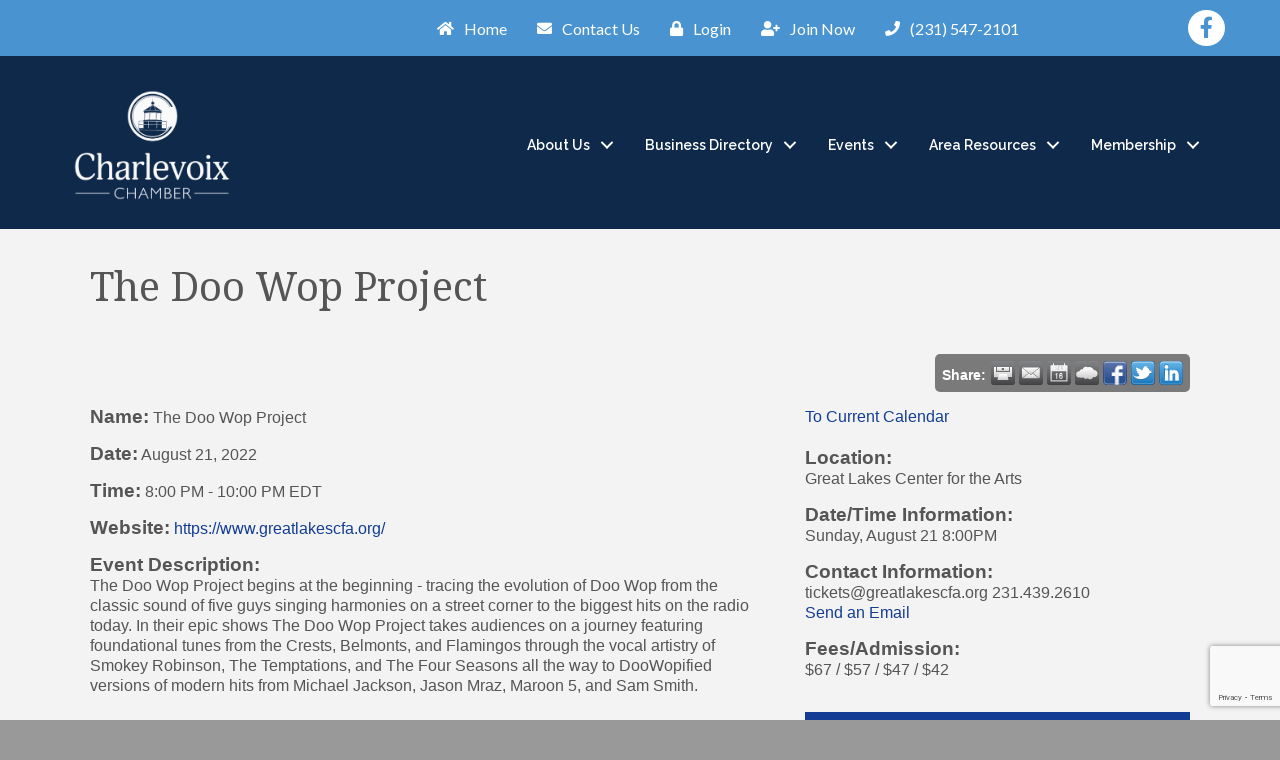

--- FILE ---
content_type: text/html; charset=utf-8
request_url: https://www.google.com/recaptcha/enterprise/anchor?ar=1&k=6LcpNUMUAAAAAB5iVpO_rzGG2TK_vFp7V6SCw_4s&co=aHR0cHM6Ly9idXNpbmVzcy5jaGFybGV2b2l4Lm9yZzo0NDM.&hl=en&v=PoyoqOPhxBO7pBk68S4YbpHZ&size=compact&anchor-ms=20000&execute-ms=30000&cb=p7qejvw1vrik
body_size: 49284
content:
<!DOCTYPE HTML><html dir="ltr" lang="en"><head><meta http-equiv="Content-Type" content="text/html; charset=UTF-8">
<meta http-equiv="X-UA-Compatible" content="IE=edge">
<title>reCAPTCHA</title>
<style type="text/css">
/* cyrillic-ext */
@font-face {
  font-family: 'Roboto';
  font-style: normal;
  font-weight: 400;
  font-stretch: 100%;
  src: url(//fonts.gstatic.com/s/roboto/v48/KFO7CnqEu92Fr1ME7kSn66aGLdTylUAMa3GUBHMdazTgWw.woff2) format('woff2');
  unicode-range: U+0460-052F, U+1C80-1C8A, U+20B4, U+2DE0-2DFF, U+A640-A69F, U+FE2E-FE2F;
}
/* cyrillic */
@font-face {
  font-family: 'Roboto';
  font-style: normal;
  font-weight: 400;
  font-stretch: 100%;
  src: url(//fonts.gstatic.com/s/roboto/v48/KFO7CnqEu92Fr1ME7kSn66aGLdTylUAMa3iUBHMdazTgWw.woff2) format('woff2');
  unicode-range: U+0301, U+0400-045F, U+0490-0491, U+04B0-04B1, U+2116;
}
/* greek-ext */
@font-face {
  font-family: 'Roboto';
  font-style: normal;
  font-weight: 400;
  font-stretch: 100%;
  src: url(//fonts.gstatic.com/s/roboto/v48/KFO7CnqEu92Fr1ME7kSn66aGLdTylUAMa3CUBHMdazTgWw.woff2) format('woff2');
  unicode-range: U+1F00-1FFF;
}
/* greek */
@font-face {
  font-family: 'Roboto';
  font-style: normal;
  font-weight: 400;
  font-stretch: 100%;
  src: url(//fonts.gstatic.com/s/roboto/v48/KFO7CnqEu92Fr1ME7kSn66aGLdTylUAMa3-UBHMdazTgWw.woff2) format('woff2');
  unicode-range: U+0370-0377, U+037A-037F, U+0384-038A, U+038C, U+038E-03A1, U+03A3-03FF;
}
/* math */
@font-face {
  font-family: 'Roboto';
  font-style: normal;
  font-weight: 400;
  font-stretch: 100%;
  src: url(//fonts.gstatic.com/s/roboto/v48/KFO7CnqEu92Fr1ME7kSn66aGLdTylUAMawCUBHMdazTgWw.woff2) format('woff2');
  unicode-range: U+0302-0303, U+0305, U+0307-0308, U+0310, U+0312, U+0315, U+031A, U+0326-0327, U+032C, U+032F-0330, U+0332-0333, U+0338, U+033A, U+0346, U+034D, U+0391-03A1, U+03A3-03A9, U+03B1-03C9, U+03D1, U+03D5-03D6, U+03F0-03F1, U+03F4-03F5, U+2016-2017, U+2034-2038, U+203C, U+2040, U+2043, U+2047, U+2050, U+2057, U+205F, U+2070-2071, U+2074-208E, U+2090-209C, U+20D0-20DC, U+20E1, U+20E5-20EF, U+2100-2112, U+2114-2115, U+2117-2121, U+2123-214F, U+2190, U+2192, U+2194-21AE, U+21B0-21E5, U+21F1-21F2, U+21F4-2211, U+2213-2214, U+2216-22FF, U+2308-230B, U+2310, U+2319, U+231C-2321, U+2336-237A, U+237C, U+2395, U+239B-23B7, U+23D0, U+23DC-23E1, U+2474-2475, U+25AF, U+25B3, U+25B7, U+25BD, U+25C1, U+25CA, U+25CC, U+25FB, U+266D-266F, U+27C0-27FF, U+2900-2AFF, U+2B0E-2B11, U+2B30-2B4C, U+2BFE, U+3030, U+FF5B, U+FF5D, U+1D400-1D7FF, U+1EE00-1EEFF;
}
/* symbols */
@font-face {
  font-family: 'Roboto';
  font-style: normal;
  font-weight: 400;
  font-stretch: 100%;
  src: url(//fonts.gstatic.com/s/roboto/v48/KFO7CnqEu92Fr1ME7kSn66aGLdTylUAMaxKUBHMdazTgWw.woff2) format('woff2');
  unicode-range: U+0001-000C, U+000E-001F, U+007F-009F, U+20DD-20E0, U+20E2-20E4, U+2150-218F, U+2190, U+2192, U+2194-2199, U+21AF, U+21E6-21F0, U+21F3, U+2218-2219, U+2299, U+22C4-22C6, U+2300-243F, U+2440-244A, U+2460-24FF, U+25A0-27BF, U+2800-28FF, U+2921-2922, U+2981, U+29BF, U+29EB, U+2B00-2BFF, U+4DC0-4DFF, U+FFF9-FFFB, U+10140-1018E, U+10190-1019C, U+101A0, U+101D0-101FD, U+102E0-102FB, U+10E60-10E7E, U+1D2C0-1D2D3, U+1D2E0-1D37F, U+1F000-1F0FF, U+1F100-1F1AD, U+1F1E6-1F1FF, U+1F30D-1F30F, U+1F315, U+1F31C, U+1F31E, U+1F320-1F32C, U+1F336, U+1F378, U+1F37D, U+1F382, U+1F393-1F39F, U+1F3A7-1F3A8, U+1F3AC-1F3AF, U+1F3C2, U+1F3C4-1F3C6, U+1F3CA-1F3CE, U+1F3D4-1F3E0, U+1F3ED, U+1F3F1-1F3F3, U+1F3F5-1F3F7, U+1F408, U+1F415, U+1F41F, U+1F426, U+1F43F, U+1F441-1F442, U+1F444, U+1F446-1F449, U+1F44C-1F44E, U+1F453, U+1F46A, U+1F47D, U+1F4A3, U+1F4B0, U+1F4B3, U+1F4B9, U+1F4BB, U+1F4BF, U+1F4C8-1F4CB, U+1F4D6, U+1F4DA, U+1F4DF, U+1F4E3-1F4E6, U+1F4EA-1F4ED, U+1F4F7, U+1F4F9-1F4FB, U+1F4FD-1F4FE, U+1F503, U+1F507-1F50B, U+1F50D, U+1F512-1F513, U+1F53E-1F54A, U+1F54F-1F5FA, U+1F610, U+1F650-1F67F, U+1F687, U+1F68D, U+1F691, U+1F694, U+1F698, U+1F6AD, U+1F6B2, U+1F6B9-1F6BA, U+1F6BC, U+1F6C6-1F6CF, U+1F6D3-1F6D7, U+1F6E0-1F6EA, U+1F6F0-1F6F3, U+1F6F7-1F6FC, U+1F700-1F7FF, U+1F800-1F80B, U+1F810-1F847, U+1F850-1F859, U+1F860-1F887, U+1F890-1F8AD, U+1F8B0-1F8BB, U+1F8C0-1F8C1, U+1F900-1F90B, U+1F93B, U+1F946, U+1F984, U+1F996, U+1F9E9, U+1FA00-1FA6F, U+1FA70-1FA7C, U+1FA80-1FA89, U+1FA8F-1FAC6, U+1FACE-1FADC, U+1FADF-1FAE9, U+1FAF0-1FAF8, U+1FB00-1FBFF;
}
/* vietnamese */
@font-face {
  font-family: 'Roboto';
  font-style: normal;
  font-weight: 400;
  font-stretch: 100%;
  src: url(//fonts.gstatic.com/s/roboto/v48/KFO7CnqEu92Fr1ME7kSn66aGLdTylUAMa3OUBHMdazTgWw.woff2) format('woff2');
  unicode-range: U+0102-0103, U+0110-0111, U+0128-0129, U+0168-0169, U+01A0-01A1, U+01AF-01B0, U+0300-0301, U+0303-0304, U+0308-0309, U+0323, U+0329, U+1EA0-1EF9, U+20AB;
}
/* latin-ext */
@font-face {
  font-family: 'Roboto';
  font-style: normal;
  font-weight: 400;
  font-stretch: 100%;
  src: url(//fonts.gstatic.com/s/roboto/v48/KFO7CnqEu92Fr1ME7kSn66aGLdTylUAMa3KUBHMdazTgWw.woff2) format('woff2');
  unicode-range: U+0100-02BA, U+02BD-02C5, U+02C7-02CC, U+02CE-02D7, U+02DD-02FF, U+0304, U+0308, U+0329, U+1D00-1DBF, U+1E00-1E9F, U+1EF2-1EFF, U+2020, U+20A0-20AB, U+20AD-20C0, U+2113, U+2C60-2C7F, U+A720-A7FF;
}
/* latin */
@font-face {
  font-family: 'Roboto';
  font-style: normal;
  font-weight: 400;
  font-stretch: 100%;
  src: url(//fonts.gstatic.com/s/roboto/v48/KFO7CnqEu92Fr1ME7kSn66aGLdTylUAMa3yUBHMdazQ.woff2) format('woff2');
  unicode-range: U+0000-00FF, U+0131, U+0152-0153, U+02BB-02BC, U+02C6, U+02DA, U+02DC, U+0304, U+0308, U+0329, U+2000-206F, U+20AC, U+2122, U+2191, U+2193, U+2212, U+2215, U+FEFF, U+FFFD;
}
/* cyrillic-ext */
@font-face {
  font-family: 'Roboto';
  font-style: normal;
  font-weight: 500;
  font-stretch: 100%;
  src: url(//fonts.gstatic.com/s/roboto/v48/KFO7CnqEu92Fr1ME7kSn66aGLdTylUAMa3GUBHMdazTgWw.woff2) format('woff2');
  unicode-range: U+0460-052F, U+1C80-1C8A, U+20B4, U+2DE0-2DFF, U+A640-A69F, U+FE2E-FE2F;
}
/* cyrillic */
@font-face {
  font-family: 'Roboto';
  font-style: normal;
  font-weight: 500;
  font-stretch: 100%;
  src: url(//fonts.gstatic.com/s/roboto/v48/KFO7CnqEu92Fr1ME7kSn66aGLdTylUAMa3iUBHMdazTgWw.woff2) format('woff2');
  unicode-range: U+0301, U+0400-045F, U+0490-0491, U+04B0-04B1, U+2116;
}
/* greek-ext */
@font-face {
  font-family: 'Roboto';
  font-style: normal;
  font-weight: 500;
  font-stretch: 100%;
  src: url(//fonts.gstatic.com/s/roboto/v48/KFO7CnqEu92Fr1ME7kSn66aGLdTylUAMa3CUBHMdazTgWw.woff2) format('woff2');
  unicode-range: U+1F00-1FFF;
}
/* greek */
@font-face {
  font-family: 'Roboto';
  font-style: normal;
  font-weight: 500;
  font-stretch: 100%;
  src: url(//fonts.gstatic.com/s/roboto/v48/KFO7CnqEu92Fr1ME7kSn66aGLdTylUAMa3-UBHMdazTgWw.woff2) format('woff2');
  unicode-range: U+0370-0377, U+037A-037F, U+0384-038A, U+038C, U+038E-03A1, U+03A3-03FF;
}
/* math */
@font-face {
  font-family: 'Roboto';
  font-style: normal;
  font-weight: 500;
  font-stretch: 100%;
  src: url(//fonts.gstatic.com/s/roboto/v48/KFO7CnqEu92Fr1ME7kSn66aGLdTylUAMawCUBHMdazTgWw.woff2) format('woff2');
  unicode-range: U+0302-0303, U+0305, U+0307-0308, U+0310, U+0312, U+0315, U+031A, U+0326-0327, U+032C, U+032F-0330, U+0332-0333, U+0338, U+033A, U+0346, U+034D, U+0391-03A1, U+03A3-03A9, U+03B1-03C9, U+03D1, U+03D5-03D6, U+03F0-03F1, U+03F4-03F5, U+2016-2017, U+2034-2038, U+203C, U+2040, U+2043, U+2047, U+2050, U+2057, U+205F, U+2070-2071, U+2074-208E, U+2090-209C, U+20D0-20DC, U+20E1, U+20E5-20EF, U+2100-2112, U+2114-2115, U+2117-2121, U+2123-214F, U+2190, U+2192, U+2194-21AE, U+21B0-21E5, U+21F1-21F2, U+21F4-2211, U+2213-2214, U+2216-22FF, U+2308-230B, U+2310, U+2319, U+231C-2321, U+2336-237A, U+237C, U+2395, U+239B-23B7, U+23D0, U+23DC-23E1, U+2474-2475, U+25AF, U+25B3, U+25B7, U+25BD, U+25C1, U+25CA, U+25CC, U+25FB, U+266D-266F, U+27C0-27FF, U+2900-2AFF, U+2B0E-2B11, U+2B30-2B4C, U+2BFE, U+3030, U+FF5B, U+FF5D, U+1D400-1D7FF, U+1EE00-1EEFF;
}
/* symbols */
@font-face {
  font-family: 'Roboto';
  font-style: normal;
  font-weight: 500;
  font-stretch: 100%;
  src: url(//fonts.gstatic.com/s/roboto/v48/KFO7CnqEu92Fr1ME7kSn66aGLdTylUAMaxKUBHMdazTgWw.woff2) format('woff2');
  unicode-range: U+0001-000C, U+000E-001F, U+007F-009F, U+20DD-20E0, U+20E2-20E4, U+2150-218F, U+2190, U+2192, U+2194-2199, U+21AF, U+21E6-21F0, U+21F3, U+2218-2219, U+2299, U+22C4-22C6, U+2300-243F, U+2440-244A, U+2460-24FF, U+25A0-27BF, U+2800-28FF, U+2921-2922, U+2981, U+29BF, U+29EB, U+2B00-2BFF, U+4DC0-4DFF, U+FFF9-FFFB, U+10140-1018E, U+10190-1019C, U+101A0, U+101D0-101FD, U+102E0-102FB, U+10E60-10E7E, U+1D2C0-1D2D3, U+1D2E0-1D37F, U+1F000-1F0FF, U+1F100-1F1AD, U+1F1E6-1F1FF, U+1F30D-1F30F, U+1F315, U+1F31C, U+1F31E, U+1F320-1F32C, U+1F336, U+1F378, U+1F37D, U+1F382, U+1F393-1F39F, U+1F3A7-1F3A8, U+1F3AC-1F3AF, U+1F3C2, U+1F3C4-1F3C6, U+1F3CA-1F3CE, U+1F3D4-1F3E0, U+1F3ED, U+1F3F1-1F3F3, U+1F3F5-1F3F7, U+1F408, U+1F415, U+1F41F, U+1F426, U+1F43F, U+1F441-1F442, U+1F444, U+1F446-1F449, U+1F44C-1F44E, U+1F453, U+1F46A, U+1F47D, U+1F4A3, U+1F4B0, U+1F4B3, U+1F4B9, U+1F4BB, U+1F4BF, U+1F4C8-1F4CB, U+1F4D6, U+1F4DA, U+1F4DF, U+1F4E3-1F4E6, U+1F4EA-1F4ED, U+1F4F7, U+1F4F9-1F4FB, U+1F4FD-1F4FE, U+1F503, U+1F507-1F50B, U+1F50D, U+1F512-1F513, U+1F53E-1F54A, U+1F54F-1F5FA, U+1F610, U+1F650-1F67F, U+1F687, U+1F68D, U+1F691, U+1F694, U+1F698, U+1F6AD, U+1F6B2, U+1F6B9-1F6BA, U+1F6BC, U+1F6C6-1F6CF, U+1F6D3-1F6D7, U+1F6E0-1F6EA, U+1F6F0-1F6F3, U+1F6F7-1F6FC, U+1F700-1F7FF, U+1F800-1F80B, U+1F810-1F847, U+1F850-1F859, U+1F860-1F887, U+1F890-1F8AD, U+1F8B0-1F8BB, U+1F8C0-1F8C1, U+1F900-1F90B, U+1F93B, U+1F946, U+1F984, U+1F996, U+1F9E9, U+1FA00-1FA6F, U+1FA70-1FA7C, U+1FA80-1FA89, U+1FA8F-1FAC6, U+1FACE-1FADC, U+1FADF-1FAE9, U+1FAF0-1FAF8, U+1FB00-1FBFF;
}
/* vietnamese */
@font-face {
  font-family: 'Roboto';
  font-style: normal;
  font-weight: 500;
  font-stretch: 100%;
  src: url(//fonts.gstatic.com/s/roboto/v48/KFO7CnqEu92Fr1ME7kSn66aGLdTylUAMa3OUBHMdazTgWw.woff2) format('woff2');
  unicode-range: U+0102-0103, U+0110-0111, U+0128-0129, U+0168-0169, U+01A0-01A1, U+01AF-01B0, U+0300-0301, U+0303-0304, U+0308-0309, U+0323, U+0329, U+1EA0-1EF9, U+20AB;
}
/* latin-ext */
@font-face {
  font-family: 'Roboto';
  font-style: normal;
  font-weight: 500;
  font-stretch: 100%;
  src: url(//fonts.gstatic.com/s/roboto/v48/KFO7CnqEu92Fr1ME7kSn66aGLdTylUAMa3KUBHMdazTgWw.woff2) format('woff2');
  unicode-range: U+0100-02BA, U+02BD-02C5, U+02C7-02CC, U+02CE-02D7, U+02DD-02FF, U+0304, U+0308, U+0329, U+1D00-1DBF, U+1E00-1E9F, U+1EF2-1EFF, U+2020, U+20A0-20AB, U+20AD-20C0, U+2113, U+2C60-2C7F, U+A720-A7FF;
}
/* latin */
@font-face {
  font-family: 'Roboto';
  font-style: normal;
  font-weight: 500;
  font-stretch: 100%;
  src: url(//fonts.gstatic.com/s/roboto/v48/KFO7CnqEu92Fr1ME7kSn66aGLdTylUAMa3yUBHMdazQ.woff2) format('woff2');
  unicode-range: U+0000-00FF, U+0131, U+0152-0153, U+02BB-02BC, U+02C6, U+02DA, U+02DC, U+0304, U+0308, U+0329, U+2000-206F, U+20AC, U+2122, U+2191, U+2193, U+2212, U+2215, U+FEFF, U+FFFD;
}
/* cyrillic-ext */
@font-face {
  font-family: 'Roboto';
  font-style: normal;
  font-weight: 900;
  font-stretch: 100%;
  src: url(//fonts.gstatic.com/s/roboto/v48/KFO7CnqEu92Fr1ME7kSn66aGLdTylUAMa3GUBHMdazTgWw.woff2) format('woff2');
  unicode-range: U+0460-052F, U+1C80-1C8A, U+20B4, U+2DE0-2DFF, U+A640-A69F, U+FE2E-FE2F;
}
/* cyrillic */
@font-face {
  font-family: 'Roboto';
  font-style: normal;
  font-weight: 900;
  font-stretch: 100%;
  src: url(//fonts.gstatic.com/s/roboto/v48/KFO7CnqEu92Fr1ME7kSn66aGLdTylUAMa3iUBHMdazTgWw.woff2) format('woff2');
  unicode-range: U+0301, U+0400-045F, U+0490-0491, U+04B0-04B1, U+2116;
}
/* greek-ext */
@font-face {
  font-family: 'Roboto';
  font-style: normal;
  font-weight: 900;
  font-stretch: 100%;
  src: url(//fonts.gstatic.com/s/roboto/v48/KFO7CnqEu92Fr1ME7kSn66aGLdTylUAMa3CUBHMdazTgWw.woff2) format('woff2');
  unicode-range: U+1F00-1FFF;
}
/* greek */
@font-face {
  font-family: 'Roboto';
  font-style: normal;
  font-weight: 900;
  font-stretch: 100%;
  src: url(//fonts.gstatic.com/s/roboto/v48/KFO7CnqEu92Fr1ME7kSn66aGLdTylUAMa3-UBHMdazTgWw.woff2) format('woff2');
  unicode-range: U+0370-0377, U+037A-037F, U+0384-038A, U+038C, U+038E-03A1, U+03A3-03FF;
}
/* math */
@font-face {
  font-family: 'Roboto';
  font-style: normal;
  font-weight: 900;
  font-stretch: 100%;
  src: url(//fonts.gstatic.com/s/roboto/v48/KFO7CnqEu92Fr1ME7kSn66aGLdTylUAMawCUBHMdazTgWw.woff2) format('woff2');
  unicode-range: U+0302-0303, U+0305, U+0307-0308, U+0310, U+0312, U+0315, U+031A, U+0326-0327, U+032C, U+032F-0330, U+0332-0333, U+0338, U+033A, U+0346, U+034D, U+0391-03A1, U+03A3-03A9, U+03B1-03C9, U+03D1, U+03D5-03D6, U+03F0-03F1, U+03F4-03F5, U+2016-2017, U+2034-2038, U+203C, U+2040, U+2043, U+2047, U+2050, U+2057, U+205F, U+2070-2071, U+2074-208E, U+2090-209C, U+20D0-20DC, U+20E1, U+20E5-20EF, U+2100-2112, U+2114-2115, U+2117-2121, U+2123-214F, U+2190, U+2192, U+2194-21AE, U+21B0-21E5, U+21F1-21F2, U+21F4-2211, U+2213-2214, U+2216-22FF, U+2308-230B, U+2310, U+2319, U+231C-2321, U+2336-237A, U+237C, U+2395, U+239B-23B7, U+23D0, U+23DC-23E1, U+2474-2475, U+25AF, U+25B3, U+25B7, U+25BD, U+25C1, U+25CA, U+25CC, U+25FB, U+266D-266F, U+27C0-27FF, U+2900-2AFF, U+2B0E-2B11, U+2B30-2B4C, U+2BFE, U+3030, U+FF5B, U+FF5D, U+1D400-1D7FF, U+1EE00-1EEFF;
}
/* symbols */
@font-face {
  font-family: 'Roboto';
  font-style: normal;
  font-weight: 900;
  font-stretch: 100%;
  src: url(//fonts.gstatic.com/s/roboto/v48/KFO7CnqEu92Fr1ME7kSn66aGLdTylUAMaxKUBHMdazTgWw.woff2) format('woff2');
  unicode-range: U+0001-000C, U+000E-001F, U+007F-009F, U+20DD-20E0, U+20E2-20E4, U+2150-218F, U+2190, U+2192, U+2194-2199, U+21AF, U+21E6-21F0, U+21F3, U+2218-2219, U+2299, U+22C4-22C6, U+2300-243F, U+2440-244A, U+2460-24FF, U+25A0-27BF, U+2800-28FF, U+2921-2922, U+2981, U+29BF, U+29EB, U+2B00-2BFF, U+4DC0-4DFF, U+FFF9-FFFB, U+10140-1018E, U+10190-1019C, U+101A0, U+101D0-101FD, U+102E0-102FB, U+10E60-10E7E, U+1D2C0-1D2D3, U+1D2E0-1D37F, U+1F000-1F0FF, U+1F100-1F1AD, U+1F1E6-1F1FF, U+1F30D-1F30F, U+1F315, U+1F31C, U+1F31E, U+1F320-1F32C, U+1F336, U+1F378, U+1F37D, U+1F382, U+1F393-1F39F, U+1F3A7-1F3A8, U+1F3AC-1F3AF, U+1F3C2, U+1F3C4-1F3C6, U+1F3CA-1F3CE, U+1F3D4-1F3E0, U+1F3ED, U+1F3F1-1F3F3, U+1F3F5-1F3F7, U+1F408, U+1F415, U+1F41F, U+1F426, U+1F43F, U+1F441-1F442, U+1F444, U+1F446-1F449, U+1F44C-1F44E, U+1F453, U+1F46A, U+1F47D, U+1F4A3, U+1F4B0, U+1F4B3, U+1F4B9, U+1F4BB, U+1F4BF, U+1F4C8-1F4CB, U+1F4D6, U+1F4DA, U+1F4DF, U+1F4E3-1F4E6, U+1F4EA-1F4ED, U+1F4F7, U+1F4F9-1F4FB, U+1F4FD-1F4FE, U+1F503, U+1F507-1F50B, U+1F50D, U+1F512-1F513, U+1F53E-1F54A, U+1F54F-1F5FA, U+1F610, U+1F650-1F67F, U+1F687, U+1F68D, U+1F691, U+1F694, U+1F698, U+1F6AD, U+1F6B2, U+1F6B9-1F6BA, U+1F6BC, U+1F6C6-1F6CF, U+1F6D3-1F6D7, U+1F6E0-1F6EA, U+1F6F0-1F6F3, U+1F6F7-1F6FC, U+1F700-1F7FF, U+1F800-1F80B, U+1F810-1F847, U+1F850-1F859, U+1F860-1F887, U+1F890-1F8AD, U+1F8B0-1F8BB, U+1F8C0-1F8C1, U+1F900-1F90B, U+1F93B, U+1F946, U+1F984, U+1F996, U+1F9E9, U+1FA00-1FA6F, U+1FA70-1FA7C, U+1FA80-1FA89, U+1FA8F-1FAC6, U+1FACE-1FADC, U+1FADF-1FAE9, U+1FAF0-1FAF8, U+1FB00-1FBFF;
}
/* vietnamese */
@font-face {
  font-family: 'Roboto';
  font-style: normal;
  font-weight: 900;
  font-stretch: 100%;
  src: url(//fonts.gstatic.com/s/roboto/v48/KFO7CnqEu92Fr1ME7kSn66aGLdTylUAMa3OUBHMdazTgWw.woff2) format('woff2');
  unicode-range: U+0102-0103, U+0110-0111, U+0128-0129, U+0168-0169, U+01A0-01A1, U+01AF-01B0, U+0300-0301, U+0303-0304, U+0308-0309, U+0323, U+0329, U+1EA0-1EF9, U+20AB;
}
/* latin-ext */
@font-face {
  font-family: 'Roboto';
  font-style: normal;
  font-weight: 900;
  font-stretch: 100%;
  src: url(//fonts.gstatic.com/s/roboto/v48/KFO7CnqEu92Fr1ME7kSn66aGLdTylUAMa3KUBHMdazTgWw.woff2) format('woff2');
  unicode-range: U+0100-02BA, U+02BD-02C5, U+02C7-02CC, U+02CE-02D7, U+02DD-02FF, U+0304, U+0308, U+0329, U+1D00-1DBF, U+1E00-1E9F, U+1EF2-1EFF, U+2020, U+20A0-20AB, U+20AD-20C0, U+2113, U+2C60-2C7F, U+A720-A7FF;
}
/* latin */
@font-face {
  font-family: 'Roboto';
  font-style: normal;
  font-weight: 900;
  font-stretch: 100%;
  src: url(//fonts.gstatic.com/s/roboto/v48/KFO7CnqEu92Fr1ME7kSn66aGLdTylUAMa3yUBHMdazQ.woff2) format('woff2');
  unicode-range: U+0000-00FF, U+0131, U+0152-0153, U+02BB-02BC, U+02C6, U+02DA, U+02DC, U+0304, U+0308, U+0329, U+2000-206F, U+20AC, U+2122, U+2191, U+2193, U+2212, U+2215, U+FEFF, U+FFFD;
}

</style>
<link rel="stylesheet" type="text/css" href="https://www.gstatic.com/recaptcha/releases/PoyoqOPhxBO7pBk68S4YbpHZ/styles__ltr.css">
<script nonce="gm5J6x0g2-EKX0Brwehm5A" type="text/javascript">window['__recaptcha_api'] = 'https://www.google.com/recaptcha/enterprise/';</script>
<script type="text/javascript" src="https://www.gstatic.com/recaptcha/releases/PoyoqOPhxBO7pBk68S4YbpHZ/recaptcha__en.js" nonce="gm5J6x0g2-EKX0Brwehm5A">
      
    </script></head>
<body><div id="rc-anchor-alert" class="rc-anchor-alert"></div>
<input type="hidden" id="recaptcha-token" value="[base64]">
<script type="text/javascript" nonce="gm5J6x0g2-EKX0Brwehm5A">
      recaptcha.anchor.Main.init("[\x22ainput\x22,[\x22bgdata\x22,\x22\x22,\[base64]/[base64]/MjU1Ong/[base64]/[base64]/[base64]/[base64]/[base64]/[base64]/[base64]/[base64]/[base64]/[base64]/[base64]/[base64]/[base64]/[base64]/[base64]\\u003d\x22,\[base64]\\u003d\x22,\[base64]/wpUxw6fDgMK6cgrDrgPCpz7Cj8OBQMO/TcKQIMOYZ8OUEMKaOj1HXAHCkcKzD8OQwokPLhIdOcOxwqh6M8O1NcO9OsKlwpvDh8Oewo8gR8OaDyrCjizDpkHCp0rCvEd4wqUSSVAATMKqwqzDqWfDliYZw5fCpHrDqMOye8Kqwodpwo/DncKfwqodwqnClMKiw5xTw5Z2wobDpcOOw5/Ckx/DswrCi8ObSSTCnMKgCsOwwqHChmzDkcKIw4N5b8Ksw6I9E8OJUcKfwpYYC8Kkw7PDm8OOWijCuELDlUY8wo8OS1teEQTDuUzCl8OoCwVfw5EcwqNlw6vDq8KKw60aCMK6w55pwrQjwrfCoR/Dh0nCrMK4w4bDm0/CjsOLwqrCuyPCuMOHV8K2CTrChTrCr0nDtMOCEUpbwpvDu8Okw7ZMXA1ewoPDhkPDgMKJSgDCpMOWw5DCksKEwrvCvsKlwqsYwpzCmFvCli/CiUDDvcKbDArDgsKDFMOuQMOCP0llw5bCk13DkColw5zCgsOwwotPPcKeMTB/PcKYw4U+woTCiMOJEsKGVQp1woTDpX3DvmsMNDfDqMOWwo5vw6Fowq/CjEzCt8O5b8OzwqA4OMOCOMK0w7DDi28jNMOsd1zCqjLDkS86fsOsw7bDvEEGaMKQwp9kNsOScxbCoMKOBMKpUMOqLgzCvsO3HsOIBXM/dnTDksK2IcKGwp17DXZmw7I5RsKpw63DgcO2OMKzwqhDZ23DrFbCl29DNsKqCcO5w5XDoAfDgsKUH8OmBmfCs8O/[base64]/DuhrCtEdQUwrDnsO0cMO7wrDDj8Kgw6fCpsKZw4bCmh5Hwo9mO8KpRMOnw5nCmG49wps9QsKPE8Oaw5/Do8O+wp1TMsKZwpEbG8Kabgdpw57Cs8OtwqjDrhA3bUV0Q8KjwoLDuDZlw5cHXcOKwqVwTMKNw7fDoWhAwr0DwqJ3wqo+wp/CinvCkMK0DwXCu0/DvsOfCErChsKaehPCqMOTIGsgw6rCm0XDl8ORUMKxbzLCmsKiw4nDiMK3wrrDp1Q/[base64]/CicODRXzDj3vCv8KqSiQSEVHDh8KGEsKEdUhHKxtqIUvDjsOlLlU3IH9awoTDoAnDjMKFw6Rzw73CsGRqwrcowrZZcUvDgsOSJ8OfwqfCtsKsVcOZDcOrLRdKFxVJNmN/woDCsHXCj3QtJSfDlsKkYnHDo8KsPzTCkl5/[base64]/[base64]/DgsOOwpHCq8KWwoLDg8OywqTDoW/DvsOJw6dWQjRnwqjCmcOhw4jDrycTFxHCiVRsTcKbLsOMw6vDusKGwoVuwo9NJ8ObcwDCtCvDhk/[base64]/w7ttwqHCosKowrbCosKIw4VbfMOWw51SKsO9GQM4W3LCoyjDlhjCtMOYwqLCjcKUw5TCkA5sL8K3bQjDqMKOwpNLOGTDqWfDpVPDlMK/[base64]/CuVlSw7pgw7jDk8KIw4DCkMK+X8Kkw4xawpIEwrDCgMOwZGhvazF5wq5+w4ItwrXCp8Kkw7HDuQ7DvEzDiMKPBS/CnsKJbcOnUMKyY8KAQAvDvsOOwowYwobCqVxrBAvChsOVw5g9CMKMXXbCgwTCt2AxwpxxSy5Kwrw/YcOTA1rCswzDk8K4w5pyw58SwqbCuFHDm8KBwr99woZYwrVBwoU5XTjCssO7woYNJ8KBW8KmwqF3WyVYKQMPI8Kbw70mw6nDsng7wonDiGcZXMK2DcKhWsOYYsK/[base64]/CnMOsGD1NDcKpDxsywrZdwrzDosO5PcOAacKtKDkNwpjCmUFVNsKMwovDgcKPJMKPwo3DucKMZFs4CsOgG8OCwpHCtU3DtcKPL3/Cl8OSSCTDpcOCSygrwpVEwqEDwq7CmkzDusOUw55vS8KNO8KOAMOKYcKuW8O4N8OmOsK+wqdDwoQawqdDwqJCBcOITwPCqsOBSDA0HkJqAMKQe8KoF8OywrRac3/DpU/CtEbDgMODw5tlZB3Ds8K/[base64]/M3XCrV9Cw7Aowp/DoQHDnVQhwqdFwqNYw4cOwoXDhwl8dMKQdcOXw7/[base64]/DgGs5NlXDj8KmwoREwo7DlUzCqcOtwrDDscOuwr0Tw4XDoMKUdyTDlh8AVz/DpBxcw5VAM1DDvSnCqMK7Zj3DosOZwosecQ17B8OyL8K3wo7DjsK7woLCq01dSFHCq8ODJcKBw5deZGfCi8KrwpfDuzkfZQnDhMOpfsKAwrbCsXNdwqlswo3CpcOJWsOpw4/Ci3TClj4dw57DtRJRwrXDgMK2wqHCt8KYGcOrwpjCqBfDsHTCtzJyw6HCgS/CkcK5HGQyW8O+w5zDgw9iPjrCgcOuCMOFwoHDsgLDhcOBKMOxKmRta8OXRMO9YQxoQcOLcsKPwpHCnMKnw5XDog9jwr1yw4nDt8O5N8K8fsKCNMOgF8O7ecKuwq3DolLCiWHDhFR/[base64]/[base64]/ZChjw73DtwnDvsOPwp5wwq5xEcOgG8Kiw4ksw4xdw4DDg1TDm8OJNThIw47DtxfDmDTCk37DnE7CqR/ClsOLwpByVMOjUkZLCcKSe8KEBnBxJhjDiQ/CucOUw5bCkDZUw7YUbGUYw6oMwq98wozCr07Csw5jw7MOWW/CscKbw6nChMOyOnZGZMKJNmU+wr9EQsK9dcKudsKKwohbw7/CjMKYw5FnwrwoYsKUwpXDplnCs0s7w4XCjsK7IsKrwrlGN3/[base64]/[base64]/[base64]/CvsOfwr/[base64]/CgMOWw60+HSEiwrPCksOqw7wgw4HCn8Ohwq0US8OLRXLCkiwDAWzDm1jDhMONwptQwoBqLw1BwrnCjEdASQkGQMOtwoLClhvDuMOPBsOZMitsX1TDlkHDqsOGw73Cmy/CqcKZFMKiw5M7w6LDuMO0w7RfCcOTQcOnwq7CnHV0STPDgzrCrFPDpcKLXsOfPyhjw7hMIl7Ch8KqHcK4w7MLwokCwqoawpHDs8KrwqjDoWs/[base64]/CkRXCo8OaKQ06d3RNwrXDsWjDqMOvecOaBcK4w6/CqsKwScK/woPCmAvDj8OedsKxYAbDv0gtwqtawrNEYsK2wo7CuhglwqxbFwwxw4bCmH3CiMOKVsOjwr/DqB4bDTrDhzgWalTDqAhMw7gHMMOxwrVCMcKWw5AGw6wmNcKnXMKgw5XDq8OQwqcvEyjDrF/DjzY7dQNmw5lPwqDDsMKow7Y+NsOww4HCml7Chw3DkHPCpcKbwrkkw67DvMOJScORScOLw60+woY4ax7DjMODw6LDlcOPLznDvsKMwq3Ctwc7w6JGw5ciw68MKi0TwpjDjsKDZX9ow40LKAR4PMOQWMOlwqZLKU/Dr8K/cVzCkzsLacO5f3PCtcOcXcKqbA85HGbDrMOkckAQwqnCnlXChcOPGynDm8KJD3Zhw61cwpYjw6sWw7NGRMOgAWXDj8K/EMOcM3drw4HDlFnDjcOwwowEwpY/IcOCw5AwwqNLw7/Ds8OAwpcYKEttw4/DhcKDbsK2T1HClDFpw6HCmMKyw6xAB0RnwobDrsOOUE9UwpHDuMO/AMOTw6TDlGdhekTDosOlQsK2w6vDmHjCkMOnwp7Ci8OLYHJDdMOYwrMjwofChMKGwrDCpirDtsKRwqwXVsKFwq50OMK4wpNSDcKUAMKfw7J9MMKVJcKcw5PDsCAfwrRzwpsiw7UaNMOawo96w6saw6lPwo/CssOUwqhuFWrDnsKow4cIeMKnw4gDwqx5w7XCtDvDn2F0w5DDpcOAw4Zbw582BcKlQcKfw43CuxfCglzDjmbDgcKuVcOiaMKGZMKNEMOCw6t5w7zCi8KKw4jCiMO0w5/[base64]/CqChNQMO6DsOAwrBbw65pw5Erw6DDmX0BwohsMAloJ8OybMO9woLDpyA1VsOcPl9XJW8JEB0Iw4jCj8KZw4x6w5ZjcSpAZ8Ksw7Zqw7Iiwr/Ctx9RwqjCqHgowqPCmi9vPA8tfTV0eCJbw74qX8OvQMKuOBfDrELCvcKJw7AWSm3Dm1hGwqLCisKQwoTDl8K0w5rCs8O5wq4dw7/ChQDCmMKkaMONwoVhw7xCw71cLsOFVGXDlhF2w6LCksOnSn7CuhlEwrUiG8O7w4nDi0zCocKKNAXDocOmfH/[base64]/[base64]/CssO8DMOlw7fDr2fCnRPCq8OUwrZZwqDDl3nCj8O0ccOyWEjDi8OYH8KUB8O6w4Msw490w68oXWXCh2bDgDfCssOQE0Z3IiPCqy8Awq47bCLCkMK/[base64]/DiMKXSSp+wroAWMKtwpt5w5fDuDjDn1vDnXjDvTJiw4YaDUrCmWbDqcOpw7NaUG/DmsKQT0VfwpHDncOVw63DsDYUXcKlwodUw54zIMOJJsO7asKswro5K8OdRMKGVsO9wqfDkcOMHg4EU2NWPD9qwppbwrDDgcK3RMOaUlTDjcKqYFsQRcKCIcKJw6/Ds8KpUR5jw4TCgQHDnTLCg8OFwpvCpwdtwrYlKzXDhmvDh8KVw7lbJgN7AQ3DtgTCui/[base64]/DisOlw4t5XDkOwoTCrsK4RMOvKWzCrcOAXH1vwpY+VMKAJsKXwpw1w54mNsOfw7lGwpwmwoLDhcOrJC8mA8OuPznCi1fCvMOHwptowoYRwqwRw5HDi8O6w4fDkFrDhxPDvcOKQ8KIPjlcTGnDpinDnsKxV2oNegpNCVzChw1tQm8Ew7nCt8KjL8ONWTUcwr/CmWLDkVfCrMOaw6PDjCJxXsO6wpcWV8KWWQbCvVfCssKnwol5w7XDik/[base64]/w60zwpnCoF/DnBHCpWZLS08bbMOZPcOwwqjCiG/CswzChcOGfF44KsKEXS0Mw6UWQUpJwqkmwrnCvMKaw7bDoMKFUyxDw6rCjcOqw7ZGCsKkZynCgMO/w7YhwqMJdRPCgMOTGjpgCgbDmy/ClSIvw7USw4A6F8OIwqRcR8OSw5oqV8KGwpccOX0gGzRjwrTDgwQwZ1DChyMTIsKNCwo8eRtVf0smC8Ktw4bCtsK3wrFxw7wPasK4IsONwoRewrHDjcK6MBpxDSbDgMOew4x/Q8Omwp/CsGBqw4LDnz/[base64]/DqRwrw4/[base64]/DtcOhXMOow63DjMODwoTCoB7DmMOtwoBaL8OfXMOQQQzCrzzCmcKCFXfDjsKIH8K1AwLDqsO5Ikk5w4PCjcKJe8OBYXHDvA3Cj8K/wq3DlkEgbnMvw6gRwqkxw4vCi1jDrcKywq7DnhlTHzY5wqopNiEDeA/[base64]/DqWJAw6QnQcKZE8KIfk7DjMKRw4LChMKCwrrCksOaKcOqOcO7wqVFw47Dg8K6woZFwqXDjcK0EmfCgUwxwpPDvynCrjzCksK6w6BtwozClDfCjxUeccOow6TCmcOMLF3Cu8OxwoA9w5rCoAbCgcOGUsOzwrnDncK4w4cCHMOKP8KIw7nDqmXCmcO3wq/ChxXDk2sEb8K/WcOMb8K/w5QhwrzDsjU7BcOmw53CrGEuE8KTwqvDpMOGIsKkw43DgMOgw553Zn1gwpgLAsKZw4fDvQEcwp7DvGzDojfDlsK1w68RRMOywrURN1drw5PDqGtCam1Vc8KTUcKZVlXCjGrClF4JIDslw5jCiUQXAcOLIcK2dQ7DrV1EL8OTw5V/a8OlwqYhasKfwqfCnGwWXVFJEg4rIMKvw6jDiMKDQMKiw7dLw6zCoTrCkSdTw5/[base64]/CqzjCrcOQCMOfWSzCvxdCw4YNVV3DksOOGsKxI1g5RMOGE0l9wrIywp3CssOTSg7CiSpfwqHDgsOxwr0jwp3DtMOew6PDn2nDoi9nwpTCuMOkwqxABXtLwqJ2w4oXwqTCoF53XHPCrjbDvBhxGgIdbsOWZGETwqtQf0NfUiHDulolwpLDoMKAw4EzES/DklAXwrkxw7bCig42csKlbQ9fwrskMsOwwo43w7bClVcPwrTDmcOIEhvDtwnDnmxiwoARJcKow70HwoTCkcO9wpPCphdhR8KvV8OWGy7CnyvDnsKqwqV5bcOCw68vZ8O1w7V9w79+DcKSBWXDqg/CksO+PCI9wo8sFQTCnRtMwqDCl8OOZcK2YcOtLMKiw6rCi8ORwrUGw5ttbx7DglBaemcIw5M4UcKswqMpwrHCijEHPsOPHRZFQsO9wrzDqWRkwopKM33DmS7DnS7CjmjCuMK/[base64]/[base64]/CvkgpaUHDgV7DhsKNVE7DisOcUCZFGsOJw5wPC0fDhWjCojjDlcKYE3zCtMOYwr0OJCA3IHPDugTCpsOfDwJHw68OBSjDu8KNw7lTw4ghRsKFw5Umwo3Cl8O1w6EXM0VjbBTDnsKqHTjCosKXw5/CisKzw5EbLsO2cmFdfhDDvsOzw6hpCUfDo8KNwrAAOz98w49tSWLDg1LCmkkxwpnDuHHCo8OPPcK4w79uwpYAVhY9bxN5w4PDkBthw6XCmDLDiws/[base64]/DllbDpnHCv3tyQjA/[base64]/CiFg6wr1DLhLCmgkCwo3DqMOVP8KrRgkcWl/[base64]/DhQsuKlp+IcK6w4PCrcOiwrLDhsKEFsOkw4PDocK6UjzCpMO/[base64]/GhEGwqt5NsKzA8O3w5rDh8KhNhdxGsKgUMKpwrolwrTDucO6K8Ksa8OFAWvDjcKzwpdVb8KnBDt5NsOJw6ZTwokbecO8YsO5wrlcwrI2w6bDkcK0cSnDi8OOwpUpNibDsMOaCsK8TXPCq0XChsO/[base64]/wpZIw6/[base64]/Crh0IEWAEAsKJw4pXw79Yw7Q1woDCosKFEcKqPsOQDGFsSHkRwrhGI8K+D8OIDcO8w5stw60pw7LCryJeUcO9w7HDhcOkwoBawrbCuE/ClsO8R8KkXUcRdC7CssORw7PDi8Kowr3CtBDDuWYywpc4U8OmwqzDtzXCscKZScKHWR/DlsOdemd3wr7DqcOxYEPCnyIxwqzDjXUlLGhaPEBgwrJCRipYw5vCtSZsc0nDr1XCiMO+wohgw57Dj8OsXcOywoIJwqnCty0zwpXChFXDiiprwpk7w4BTZcKOUMO4Y8KIwr1gw5rChmJawrvDuTt7w5kqw59tIcOLw54nBMKDM8ONwoNENcK+DzfCskDCqMOZw6F/HMKlw5zDnn7DuMOBbMOwIMKjwqcDDyN/wpJAwpXChcOEwqFdw4J0G3UgDQvCiMKvYcOew6PCr8K5wqJPw6EZV8KmO3fClMKDw63CkcOawqA7PMKxWRfCtMO0wqnDgW4jJ8KaL3fDtzzDocKve3k4w7B4P8ONwo3CmF19IGBLwqzDjRLCisKlwojCiiHCksKaIg/CtSctw6UBwq/CpmTDjMKAwonCnsKXNUQnKMOOaF8Iw5HDncOlbRoDw4JIw6/[base64]/Dk8OMw6ofwqwjwpBYBhzDr8Khw70pwoPDn3/ClxXClMOZBsKMEwhjWRRzw6TDrhI0w7DCrMKxwp/DpBBUchbCgMO5HcKDwqZrc18tHcKSNcOLHwdhCFTDpsOfRQZnw5wCwoB5AsOJw7bCqcO6SMOPwpk/ZsO3w7/CuDvDvk14EQJIdcOPw7sKw4dwZk4bwqPDpEzCi8O3LcOdeybCnsK+woxew4kTXcKULnPClgHCmcOqwrR/bMKMen82w7/Cr8ORw5pEw5LDiMKmUMOdNxRLwqhmIG9Fwql9wqDCllvDnyvClsKwwozDlMKhWxjDqsKdVENqw6jCpzYXw70eSClmw6rDnsOJw5LDv8KSUMK6wpTCqcOXXsOvU8ONE8O/wqU/V8OHacKMS8OSMmTCr1zCn3fCmcKJLkTCv8KBdgzDkMOBSMOQQsKkXsKnwprDhhbCu8OJwoUTT8KrUsOYCWcxecOlw5TDp8KVw5Yiwq7DmxLCmcOBNAnDnsKhQkcmwqrCm8KGwrg4w4XChyzCoMKJw70CwrnDq8KldcK7w5UldGIHCH/DosKuA8KQwp7Cj3TDu8KmworCkcKdworDrQUlGD7CvhTCkkwAQCAYwqkheMKZEnF6w4XCvBvDhArCn8KfJMOrwqMWc8O0wqHCmlrDiwQDw57Cp8KaZFEhworCsGtXY8K2Ii7DmMOfH8OdwoJDwq83woQ/w67DpTLDh8KVw7Elw7bCpcOsw4dIVT/CnyvCq8OAwoJuw7/[base64]/[base64]/[base64]/CgGXCosKaw6c1RVtxw4Jww7ZCwqNxBmYbw4bDs8KFMsKXw5LDrnBMw6JgAWk3w67CsMK+w6Ruw7jDgwMnw6DDkEZcXsOJaMOyw5zDj2lgwqbDuhYeDkPChDADw4U5w7fDqgpGwps9KzzCp8KiwoXDpC7DjcObw6sJTMKkTcKGahJ6wqXDny/Dr8KTXjBUSjEzIATCuB5iZWg6w7MfeRI0VcObwq9rwqLDhMOXw4DDrMOwDQQbwq/Cm8ODNWA5w5jDs14ZaMKsXGdobzXDsMOww5fCpcOYaMOZMVkEwrZaVzzCoMOJR3nChsOmBMKjNV/DjcKMIR9cCcKkWTDCgcKQZcKNw7vCqyFTwrHClG8NHsOKBsOLQF8JwpLDmytmw61CPCA2dF4oCsOdbHgSw44/w4/DthMuYSrCsxzCgsOmYXwPwpNowqpnIcO0PE15woPDlsKZw6MSw57DlGDCvMOcIhAwXjQMw5wQXMK/[base64]/DrxQ0MsOSw50CwqLChyHDmxPDicKmwqghDWwvRsO4Qh/CmsOfRl7Dv8OHw78TwoA6JcOlw7FbXMO/Yzt8Q8OtwpzDuCw6w7/Crj/DmEDCuVvDg8Olwqpaw5rCugTDuTNlw6ohwonDksOgwrEuVH/DvsK/[base64]/[base64]/CqcOkBTrDvwHDumbCmjHCisKLwqQGw4MwWn0rwq7Cs1A2w7XDi8OYwrPDmF8hw4fDtndyAllSw4JTRsK1w6/CrWvDglLDqsOiw6dfwq1uW8OHwrrCnQoPw49fD1oewq1kDDM9SUlPwplqccKFE8KHWH4kXcKLRhvCqWXCoAzDlcKXwonCscKlwrpMwrEcScO3f8OcGjQnwpZOwoNlNxzDisOEMBxXwpTDi0HCkHHCl0/CkgvDoMOhw6t2wqF3w5pTMRLCgErCmhLDkMOTKRU/[base64]/CgEwTVcKtwqFXwo84wrPCokgBVMKZwqd3OMOKwpELS21nw5/DvcKCO8K7wo3Dr8KaB8OKOD/DmcO+wr4cwp3CuMKCwo7Dq8KdZ8KJExkdw4YSa8KoRMOLKSUrwoMIE13DsUY2Lk1hw7XCqcK1wqc7woXCiMO1VgLCghrCjsKwSMOtw7TCjEvCicOFS8KQKMKSFy8nw6wBGcKbNMOnbMKUwqvDo3LCv8Klw4dpOMOuFx/Dt0JNw4Y2DMOebj5rdsKIw7cZUAPClzPCiCDCi1DCgTJIwrMKw4zDmA7CiSYuwoJOw4fCkT/CpsOlWHHCnk/CncO1wpHDksK2D0/[base64]/[base64]/DrwjDm8KRw5XDrMKALcK0WsOOPSNqwo/CrDrDnUzDp2Qjw4VVw5rDjMOJw6lQTMKfT8KLw4/DmMKEQMO/wpLCslPChWXCgQ7DmBN7w7sAf8KUw7Q4Vgw1w6bDsURlAGPDgQrDscOcK10owo7Ds3rDiVdmw6RzwrLCvsKHwpBnecK8AsKfZ8Obw6dywovCnx8zK8KJA8Kuw7/Ch8KywqnDgMKJdsKyw6bCn8OXw4HCjsKWw7lbwqdzTAMYEsKvw5HDq8KoGEJ4OV9cw6A+BwPCncOyEMOjw5LCpMOHw6fDvsOgPsKNLzTDpMKTOsOIX2fDhMKuwp5lwr3Dm8OVw6TDow/CjjbDv8OKXQbDq2fDlV1ZwpzCvcONw4A6wrPCnMKnFcK9woXCu8K4wrMwXsKsw4TDoTTDgF/[base64]/CjcKAw5fDrV/CjzscQCNfEcK8JlnDhQA5w6XClMOad8OrwqcDF8KXwqPCocOIwrwlw5HDlcO2w6zDssOjZsKiSg3Cq8K7w7vCqjvDnhbDtcKMwofDoSZ9wpA2w6plwrHDicOrX11GZF7Dt8O/aCLDgsOvwoTDqGAaw4PDuWvDgcK6wpLCkGbCsBcVIEcOwqjCtEfCvWgfTsO1wr0PIRLDjRcVbMKdw6jDgmtAw5zCg8OER2TClUrDgsOVfsOsMT7DmcOlWW9cZEteaTVsw5DCixzCrRllw5jClC/[base64]/w6TCkMKoVhrCi8OCO8OLwpBVR8KgVR46w5xDw5vDjcKNbxV6woQ4w53Chmlow6FaNDNZPsKrXxXDnMOFwobDtn7CphE7fEM+J8KgYsOTwpfDhh55RFPCrMOlOcOjcEpuLSssw7fDl2RdDmoqw6vDhcOhw5d4wojDvkoeaiEtw7XDujc2wo7DscOSw7wVw7UiDH/CssKMU8Oyw6YGJsKIwpplVQDDjMOvU8ObQcOFWR/CsUfCoCLCtFXDoMKkGMKMKsOPCXrDmj/DvQzCkcOAworDs8K9w5U2bMOJw7BqJwfDrXfCmETCq0nDjSECcVfDocONw5fDhcKxwpnCg39aUGvDnhlMDMK1w5LCg8OwwoTDpjrCjB5FVBBUJn1/b1zDgEjCt8K/[base64]/CsXrCt8OyRsKfVcOcG1jDs8OoOsOpR8OYTyfCkx8AdkHDs8O9BMKiw4nDpsKdP8OQwpQAw7M/[base64]/[base64]/TMKew5vDgnnCkQwgwovDj8K3w5bDgi7DlX/[base64]/DiMODwrDDgjHDisODwqB4w5vDkmXCgQRfDcOLwpPDuhR9DzTCpXI3NMK1AcOgJcKjFFjDkA1Twr/[base64]/[base64]/DpAfDgXTDrMKUM8Kiw47DrQ3CuWEmw64+AMKWEXTCt8KIw5rCmMOSNsK3d0NAwo1Fw58vw51Hw4IHU8KHVAsbHm1gSMO/C0PCn8Kew7Vgwr7DlhR4w6R0wqcBwrNTVyhjPUdzBcO0YRHCkH/DosOMdXRywqHDscOWw4kHwpzDkU9BbVczw73Cs8ODE8OcHsK5w6wjb0TCpw/[base64]/CvDbCvsOFIVsvfkc1w5fDsUrDnSXCqlLCq8KgJsKjU8Obwo/Cg8OFTylGw4/DjMOICx0xwrjDjMO/[base64]/TlbCiS/[base64]/DvcOVwqrDo8OHw7NdwqvCtsOPc8KVVMKUI2vCj3nCkGjCr20bwqbDpMO8w6sDwpvCi8KHMMOOwo5twoHCiMO/w7jChcK/wonCuArCkTHDvGphKMOYJsOfdwd/woBXw4JPwovDu8O8Ln/Dr0tKCcKLBi/DqAQoKsOCwpvCpsOFwqbClMO7I0jDpMO7w6Ubw4/DnXjDgC4RwpPDl3I2woPCg8OnfMK5wonDi8KRNTVmwojChGUXDcOzwrcnU8OCw70+VUxSJ8KbfcKhYlLDlj0uwr9Lw4nDlsK9wow7FsOyw6nDkcKbwqXCglrColBOwpjDicKqwo3DgMKFesK1w594X1NTW8Okw4/ChHovax7CiMO6ZUoawrfDrUgdwrJeUsOiAsKZZ8KBbRIIa8ORwrLCv1Uew7cTNcO9w6E4W2vCvcOGwqvCvsOEUcOldVnDjzBVwoA5w49LHB7CnsKOBMOJw554JsO4MFbCq8Kjw73CvlMSwr9EA8KGwpx/[base64]/CkcK0M8KLwoFAwpY0RHR1XVZ1w45bwrzDi1jDiMOpwovCsMK9w5fDicKbcwlhFT06IEZhXWjDmsKIw5suw4NVNsOnR8OPw7/Cm8O/HMOxwpPDk2smN8OtI0jClX8Mw7nDpwbCmiMdQcOpw5cuw5XCp1FNFR7DlMKKw5AHBMKEw7TCosOLVsOQw6cdRUnDrhXDjwFEw7LCgGMQZ8KZEF/DjSFOwqdIL8OtYMKsN8KQBRkawrhrwpQqwrR5w7hrw6/CkAU/ZCsZPMKJwq1EMMOIw4PDksOAM8Krw5zDjUYeO8OmZsKKa13ChHlhwqwcwqnCtz9XEQQIw6bDpE4EwpAoQMO/EcK5Ajopag1nwrrCok1EwovCuQ3Cl3TDocKkfVnCmk16JcOOw6Irw5JfCMOvGxYOUMOyN8Kfw4NQw5U3AQRSbMOCw6XCj8OKHMK6O3XChsOnPMKewrHDo8O7w4Q8w4XDncOkwoJqECgRwqrDg8OlaSvDqcOubcO1wrFudMK3UAl5RzTDicKfU8KUwp/CsMOEZn3CrQLDjU/ChRdeZsKTJMOvwpPDucO1woNcwo50ZUBGGcObw5c9SMOlESfDlcKpNGLDmzc/dGtQNX7ClcKIwq18LgjCmcORfWnDtivDgsKJw7tVNsOVwrzCv8KOc8O1NUvDiMKMwrEhwq/CsMOCw63Dvl3CklAGw5spwqs9w6zCr8K4w7DDj8OXFMO4NsOUw54Tw6fDuMOww5hIw5jCmHhzLMKYTMOnZXzCn8KDPHLCvMO7w48kw7J4wpM3PMKTW8KRw6Ifwo/[base64]/[base64]/CqsOaTCEDw6/[base64]/[base64]/[base64]/[base64]/DqMOAU8O/wqh8wqZaUFoBFcOAwpnDqMOTYMKcHsO3w5nDrDkrw6zCu8K8YcKTLTPDpmMXwpPDusKxwqTDmcKOw5J/[base64]/CqsKVMVjCicO0wq0Zw6/Duwkuw43Dv8K7LFoSQzHClDNAZMOrCGrDtMK0w7/CvBXCq8KLw5XCh8OtwoJPYcKLbsKQDsOJwrzDsmJDwrJjwojCuU0sFMKCScKJdzjCoUAeOMKdwpTDgcO1CggFIEDCmXPCoWTCnEk0LcOZa8OGWHXCgiXDvmXDp3zDj8O2V8O+wqzCocOTwrhsMhrDr8OGAsOXwofCp8KJFMKKZxF3X2DDv8KiEcOcCHQQw61bw5/[base64]/[base64]/DocK9QsOlOcKdw4VqwpnDk8OXZ1J7Z8OiSEILw7M7wpdlc3FebMOCfkB2fsKiZBPCoSDDkMKZw45fwq7Ch8Oaw7rDicKnJ2hwwrNGbMO0GBPDo8OYwrBOS1h+wpvCtGDDqCwXcsOiw6hyw755fsKSH8O4w4DCgBQvf3cNSHDDuQPChFjCjsKewp3DrcKJC8KRBl1Sw5/DiScmA8K7w6vCiUccJVzCpzh8wrouOcK0HinDrsO2D8K0RDh4ShIbPcOZFi3CjsKqw7YhFWcjwp7CpEYawrvDqcKIczUPdD1Rw5ExwqfCmcObwpbChQLDs8OKB8Onwo/CjAbDkHHDjCJNdcOsXyzDnsKDYMOFwpFmwr3ChD3CtcKTwp19w6JDwqDCnVJhSsKgQkolwqhLw7QfwqDDqB0qacKGwrh3wqjDhcOTworCi2kLPHDDocK6wpEjwqvCpSh/HMOQPsKCw5d/wqEbbSTDn8O6wrTDgyBcw7vCunRqw47Do317wpXCg3oKwpd1Om/Cln7DusOFwrzCmcKawqsLw6jChsKcDXrDu8KJRMK+wpd4wpR1w43CigAXwr0GwqjDuC9Jw6bDh8O3wqNOXyHDsSI+w4nCiV/DmHvCtMOJJ8KcfsK8wpbCvsKdw5fCtcKEIMKPwrrDtsKtw4lYw7tfYxkJTGUaQ8ORfAXDlsKiOMKIw5FjSy9swpd2KMODGsOTRcOrw5wqwqVHFsOwwp88IcKMw7sLw5U6R8K6BcOvHsONTm12wpXDtnHDhMKiw6rDnsKObsO2Smg3X0oYVgBKwpQcHk/DhMO1wpsvDBoCwqsBHlzCp8OCw4/CpGfDpMK+fcKyDMK4wpJYScO8VCs8WVE7dAvDhS7DtMKNIcKFwq/CgcO7SSHCv8O9ZBnCrsKCGCYoBsKQRsOfwqDDnQ7Dj8Kyw6vDm8Ohwo7DoVdMNRsGwrE4PhzDr8KGw5QXwpUkw44wwqTDqMK5BA48w6xdw5rCsHzDpsONacOhUsO6wqTDncKLbFtlwrsrX2wNGsKQwp/CmyPDl8KywoMvTsK3LyY3w4rDkgXDoHXCjl3CksK7wrIyTcKgwojDpMKza8KmwqBFw6TCkFLDocO6V8KVwo4mwrVkVAM+wrvClcO+YF1Hwp5Dw7XCpD5hw4UgMRkJw6F/w7bDj8OZHFkzWhbDmsOrwrN1fsKfw5fDpcKwCsOmX8OuCcK2NDPChsKvwpLDlsOsNA0RbVPCik9nwpHCmB/CvcOgbMOrDcO6SFRVO8KLwrDDssO8w6NyAcOBYMKzY8OpCMK9woxDwq4ow4/CkVApwpnDljpdwoLCry1Nw43DjXJRdWFWfMK6wqI2DMOTesOaeMOZXsOOTnB0wq9sUk7DmsKjwobDnkPCtFISw6VpM8O7f8K1wqrDuDFOXcOSw7DCtT9iw6/CisOmwqF2w4TCs8KdTB3DkMOXS1Nyw7DDk8K/w7MjwokOw77DkQxZwqbDnUNUw4nCkcOyB8K+wq4rXsK+wpV4w5AOw5fDnMOSw792OMODw77DhMKvw49ywqbCrcOow4LDjivCqwMWMzzDu1oMeT1APcOiecOGw6o/wp5/wpzDtw0Bw6s6wqHDhhTChcK/wrvDm8K2J8OBw517wpxJIE5FP8Oxw4kdw4TDg8OUwrzCkjLDnsO4FQJSGA\\u003d\\u003d\x22],null,[\x22conf\x22,null,\x226LcpNUMUAAAAAB5iVpO_rzGG2TK_vFp7V6SCw_4s\x22,0,null,null,null,1,[21,125,63,73,95,87,41,43,42,83,102,105,109,121],[1017145,188],0,null,null,null,null,0,null,0,1,700,1,null,0,\[base64]/76lBhnEnQkZnOKMAhnM8xEZ\x22,0,0,null,null,1,null,0,0,null,null,null,0],\x22https://business.charlevoix.org:443\x22,null,[2,1,1],null,null,null,0,3600,[\x22https://www.google.com/intl/en/policies/privacy/\x22,\x22https://www.google.com/intl/en/policies/terms/\x22],\x22mbTTsRazH80+FWP8rybXB07HyfOxe/pV0QDXpb8fM/s\\u003d\x22,0,0,null,1,1768992974741,0,0,[229],null,[28,60,252],\x22RC-BSN8_L-X2I4cAQ\x22,null,null,null,null,null,\x220dAFcWeA4y48CS3bfs1tNdiv3jFAt4C64tnQL6K-TIybo98DFllw57b4-upX6QKU01aq6gnwzlA52BUzzFjC5z6BG0XVNOgeeLJw\x22,1769075774796]");
    </script></body></html>

--- FILE ---
content_type: text/html; charset=utf-8
request_url: https://www.google.com/recaptcha/enterprise/anchor?ar=1&k=6LfI_T8rAAAAAMkWHrLP_GfSf3tLy9tKa839wcWa&co=aHR0cHM6Ly9idXNpbmVzcy5jaGFybGV2b2l4Lm9yZzo0NDM.&hl=en&v=PoyoqOPhxBO7pBk68S4YbpHZ&size=invisible&anchor-ms=20000&execute-ms=30000&cb=yordfo73zvzm
body_size: 48543
content:
<!DOCTYPE HTML><html dir="ltr" lang="en"><head><meta http-equiv="Content-Type" content="text/html; charset=UTF-8">
<meta http-equiv="X-UA-Compatible" content="IE=edge">
<title>reCAPTCHA</title>
<style type="text/css">
/* cyrillic-ext */
@font-face {
  font-family: 'Roboto';
  font-style: normal;
  font-weight: 400;
  font-stretch: 100%;
  src: url(//fonts.gstatic.com/s/roboto/v48/KFO7CnqEu92Fr1ME7kSn66aGLdTylUAMa3GUBHMdazTgWw.woff2) format('woff2');
  unicode-range: U+0460-052F, U+1C80-1C8A, U+20B4, U+2DE0-2DFF, U+A640-A69F, U+FE2E-FE2F;
}
/* cyrillic */
@font-face {
  font-family: 'Roboto';
  font-style: normal;
  font-weight: 400;
  font-stretch: 100%;
  src: url(//fonts.gstatic.com/s/roboto/v48/KFO7CnqEu92Fr1ME7kSn66aGLdTylUAMa3iUBHMdazTgWw.woff2) format('woff2');
  unicode-range: U+0301, U+0400-045F, U+0490-0491, U+04B0-04B1, U+2116;
}
/* greek-ext */
@font-face {
  font-family: 'Roboto';
  font-style: normal;
  font-weight: 400;
  font-stretch: 100%;
  src: url(//fonts.gstatic.com/s/roboto/v48/KFO7CnqEu92Fr1ME7kSn66aGLdTylUAMa3CUBHMdazTgWw.woff2) format('woff2');
  unicode-range: U+1F00-1FFF;
}
/* greek */
@font-face {
  font-family: 'Roboto';
  font-style: normal;
  font-weight: 400;
  font-stretch: 100%;
  src: url(//fonts.gstatic.com/s/roboto/v48/KFO7CnqEu92Fr1ME7kSn66aGLdTylUAMa3-UBHMdazTgWw.woff2) format('woff2');
  unicode-range: U+0370-0377, U+037A-037F, U+0384-038A, U+038C, U+038E-03A1, U+03A3-03FF;
}
/* math */
@font-face {
  font-family: 'Roboto';
  font-style: normal;
  font-weight: 400;
  font-stretch: 100%;
  src: url(//fonts.gstatic.com/s/roboto/v48/KFO7CnqEu92Fr1ME7kSn66aGLdTylUAMawCUBHMdazTgWw.woff2) format('woff2');
  unicode-range: U+0302-0303, U+0305, U+0307-0308, U+0310, U+0312, U+0315, U+031A, U+0326-0327, U+032C, U+032F-0330, U+0332-0333, U+0338, U+033A, U+0346, U+034D, U+0391-03A1, U+03A3-03A9, U+03B1-03C9, U+03D1, U+03D5-03D6, U+03F0-03F1, U+03F4-03F5, U+2016-2017, U+2034-2038, U+203C, U+2040, U+2043, U+2047, U+2050, U+2057, U+205F, U+2070-2071, U+2074-208E, U+2090-209C, U+20D0-20DC, U+20E1, U+20E5-20EF, U+2100-2112, U+2114-2115, U+2117-2121, U+2123-214F, U+2190, U+2192, U+2194-21AE, U+21B0-21E5, U+21F1-21F2, U+21F4-2211, U+2213-2214, U+2216-22FF, U+2308-230B, U+2310, U+2319, U+231C-2321, U+2336-237A, U+237C, U+2395, U+239B-23B7, U+23D0, U+23DC-23E1, U+2474-2475, U+25AF, U+25B3, U+25B7, U+25BD, U+25C1, U+25CA, U+25CC, U+25FB, U+266D-266F, U+27C0-27FF, U+2900-2AFF, U+2B0E-2B11, U+2B30-2B4C, U+2BFE, U+3030, U+FF5B, U+FF5D, U+1D400-1D7FF, U+1EE00-1EEFF;
}
/* symbols */
@font-face {
  font-family: 'Roboto';
  font-style: normal;
  font-weight: 400;
  font-stretch: 100%;
  src: url(//fonts.gstatic.com/s/roboto/v48/KFO7CnqEu92Fr1ME7kSn66aGLdTylUAMaxKUBHMdazTgWw.woff2) format('woff2');
  unicode-range: U+0001-000C, U+000E-001F, U+007F-009F, U+20DD-20E0, U+20E2-20E4, U+2150-218F, U+2190, U+2192, U+2194-2199, U+21AF, U+21E6-21F0, U+21F3, U+2218-2219, U+2299, U+22C4-22C6, U+2300-243F, U+2440-244A, U+2460-24FF, U+25A0-27BF, U+2800-28FF, U+2921-2922, U+2981, U+29BF, U+29EB, U+2B00-2BFF, U+4DC0-4DFF, U+FFF9-FFFB, U+10140-1018E, U+10190-1019C, U+101A0, U+101D0-101FD, U+102E0-102FB, U+10E60-10E7E, U+1D2C0-1D2D3, U+1D2E0-1D37F, U+1F000-1F0FF, U+1F100-1F1AD, U+1F1E6-1F1FF, U+1F30D-1F30F, U+1F315, U+1F31C, U+1F31E, U+1F320-1F32C, U+1F336, U+1F378, U+1F37D, U+1F382, U+1F393-1F39F, U+1F3A7-1F3A8, U+1F3AC-1F3AF, U+1F3C2, U+1F3C4-1F3C6, U+1F3CA-1F3CE, U+1F3D4-1F3E0, U+1F3ED, U+1F3F1-1F3F3, U+1F3F5-1F3F7, U+1F408, U+1F415, U+1F41F, U+1F426, U+1F43F, U+1F441-1F442, U+1F444, U+1F446-1F449, U+1F44C-1F44E, U+1F453, U+1F46A, U+1F47D, U+1F4A3, U+1F4B0, U+1F4B3, U+1F4B9, U+1F4BB, U+1F4BF, U+1F4C8-1F4CB, U+1F4D6, U+1F4DA, U+1F4DF, U+1F4E3-1F4E6, U+1F4EA-1F4ED, U+1F4F7, U+1F4F9-1F4FB, U+1F4FD-1F4FE, U+1F503, U+1F507-1F50B, U+1F50D, U+1F512-1F513, U+1F53E-1F54A, U+1F54F-1F5FA, U+1F610, U+1F650-1F67F, U+1F687, U+1F68D, U+1F691, U+1F694, U+1F698, U+1F6AD, U+1F6B2, U+1F6B9-1F6BA, U+1F6BC, U+1F6C6-1F6CF, U+1F6D3-1F6D7, U+1F6E0-1F6EA, U+1F6F0-1F6F3, U+1F6F7-1F6FC, U+1F700-1F7FF, U+1F800-1F80B, U+1F810-1F847, U+1F850-1F859, U+1F860-1F887, U+1F890-1F8AD, U+1F8B0-1F8BB, U+1F8C0-1F8C1, U+1F900-1F90B, U+1F93B, U+1F946, U+1F984, U+1F996, U+1F9E9, U+1FA00-1FA6F, U+1FA70-1FA7C, U+1FA80-1FA89, U+1FA8F-1FAC6, U+1FACE-1FADC, U+1FADF-1FAE9, U+1FAF0-1FAF8, U+1FB00-1FBFF;
}
/* vietnamese */
@font-face {
  font-family: 'Roboto';
  font-style: normal;
  font-weight: 400;
  font-stretch: 100%;
  src: url(//fonts.gstatic.com/s/roboto/v48/KFO7CnqEu92Fr1ME7kSn66aGLdTylUAMa3OUBHMdazTgWw.woff2) format('woff2');
  unicode-range: U+0102-0103, U+0110-0111, U+0128-0129, U+0168-0169, U+01A0-01A1, U+01AF-01B0, U+0300-0301, U+0303-0304, U+0308-0309, U+0323, U+0329, U+1EA0-1EF9, U+20AB;
}
/* latin-ext */
@font-face {
  font-family: 'Roboto';
  font-style: normal;
  font-weight: 400;
  font-stretch: 100%;
  src: url(//fonts.gstatic.com/s/roboto/v48/KFO7CnqEu92Fr1ME7kSn66aGLdTylUAMa3KUBHMdazTgWw.woff2) format('woff2');
  unicode-range: U+0100-02BA, U+02BD-02C5, U+02C7-02CC, U+02CE-02D7, U+02DD-02FF, U+0304, U+0308, U+0329, U+1D00-1DBF, U+1E00-1E9F, U+1EF2-1EFF, U+2020, U+20A0-20AB, U+20AD-20C0, U+2113, U+2C60-2C7F, U+A720-A7FF;
}
/* latin */
@font-face {
  font-family: 'Roboto';
  font-style: normal;
  font-weight: 400;
  font-stretch: 100%;
  src: url(//fonts.gstatic.com/s/roboto/v48/KFO7CnqEu92Fr1ME7kSn66aGLdTylUAMa3yUBHMdazQ.woff2) format('woff2');
  unicode-range: U+0000-00FF, U+0131, U+0152-0153, U+02BB-02BC, U+02C6, U+02DA, U+02DC, U+0304, U+0308, U+0329, U+2000-206F, U+20AC, U+2122, U+2191, U+2193, U+2212, U+2215, U+FEFF, U+FFFD;
}
/* cyrillic-ext */
@font-face {
  font-family: 'Roboto';
  font-style: normal;
  font-weight: 500;
  font-stretch: 100%;
  src: url(//fonts.gstatic.com/s/roboto/v48/KFO7CnqEu92Fr1ME7kSn66aGLdTylUAMa3GUBHMdazTgWw.woff2) format('woff2');
  unicode-range: U+0460-052F, U+1C80-1C8A, U+20B4, U+2DE0-2DFF, U+A640-A69F, U+FE2E-FE2F;
}
/* cyrillic */
@font-face {
  font-family: 'Roboto';
  font-style: normal;
  font-weight: 500;
  font-stretch: 100%;
  src: url(//fonts.gstatic.com/s/roboto/v48/KFO7CnqEu92Fr1ME7kSn66aGLdTylUAMa3iUBHMdazTgWw.woff2) format('woff2');
  unicode-range: U+0301, U+0400-045F, U+0490-0491, U+04B0-04B1, U+2116;
}
/* greek-ext */
@font-face {
  font-family: 'Roboto';
  font-style: normal;
  font-weight: 500;
  font-stretch: 100%;
  src: url(//fonts.gstatic.com/s/roboto/v48/KFO7CnqEu92Fr1ME7kSn66aGLdTylUAMa3CUBHMdazTgWw.woff2) format('woff2');
  unicode-range: U+1F00-1FFF;
}
/* greek */
@font-face {
  font-family: 'Roboto';
  font-style: normal;
  font-weight: 500;
  font-stretch: 100%;
  src: url(//fonts.gstatic.com/s/roboto/v48/KFO7CnqEu92Fr1ME7kSn66aGLdTylUAMa3-UBHMdazTgWw.woff2) format('woff2');
  unicode-range: U+0370-0377, U+037A-037F, U+0384-038A, U+038C, U+038E-03A1, U+03A3-03FF;
}
/* math */
@font-face {
  font-family: 'Roboto';
  font-style: normal;
  font-weight: 500;
  font-stretch: 100%;
  src: url(//fonts.gstatic.com/s/roboto/v48/KFO7CnqEu92Fr1ME7kSn66aGLdTylUAMawCUBHMdazTgWw.woff2) format('woff2');
  unicode-range: U+0302-0303, U+0305, U+0307-0308, U+0310, U+0312, U+0315, U+031A, U+0326-0327, U+032C, U+032F-0330, U+0332-0333, U+0338, U+033A, U+0346, U+034D, U+0391-03A1, U+03A3-03A9, U+03B1-03C9, U+03D1, U+03D5-03D6, U+03F0-03F1, U+03F4-03F5, U+2016-2017, U+2034-2038, U+203C, U+2040, U+2043, U+2047, U+2050, U+2057, U+205F, U+2070-2071, U+2074-208E, U+2090-209C, U+20D0-20DC, U+20E1, U+20E5-20EF, U+2100-2112, U+2114-2115, U+2117-2121, U+2123-214F, U+2190, U+2192, U+2194-21AE, U+21B0-21E5, U+21F1-21F2, U+21F4-2211, U+2213-2214, U+2216-22FF, U+2308-230B, U+2310, U+2319, U+231C-2321, U+2336-237A, U+237C, U+2395, U+239B-23B7, U+23D0, U+23DC-23E1, U+2474-2475, U+25AF, U+25B3, U+25B7, U+25BD, U+25C1, U+25CA, U+25CC, U+25FB, U+266D-266F, U+27C0-27FF, U+2900-2AFF, U+2B0E-2B11, U+2B30-2B4C, U+2BFE, U+3030, U+FF5B, U+FF5D, U+1D400-1D7FF, U+1EE00-1EEFF;
}
/* symbols */
@font-face {
  font-family: 'Roboto';
  font-style: normal;
  font-weight: 500;
  font-stretch: 100%;
  src: url(//fonts.gstatic.com/s/roboto/v48/KFO7CnqEu92Fr1ME7kSn66aGLdTylUAMaxKUBHMdazTgWw.woff2) format('woff2');
  unicode-range: U+0001-000C, U+000E-001F, U+007F-009F, U+20DD-20E0, U+20E2-20E4, U+2150-218F, U+2190, U+2192, U+2194-2199, U+21AF, U+21E6-21F0, U+21F3, U+2218-2219, U+2299, U+22C4-22C6, U+2300-243F, U+2440-244A, U+2460-24FF, U+25A0-27BF, U+2800-28FF, U+2921-2922, U+2981, U+29BF, U+29EB, U+2B00-2BFF, U+4DC0-4DFF, U+FFF9-FFFB, U+10140-1018E, U+10190-1019C, U+101A0, U+101D0-101FD, U+102E0-102FB, U+10E60-10E7E, U+1D2C0-1D2D3, U+1D2E0-1D37F, U+1F000-1F0FF, U+1F100-1F1AD, U+1F1E6-1F1FF, U+1F30D-1F30F, U+1F315, U+1F31C, U+1F31E, U+1F320-1F32C, U+1F336, U+1F378, U+1F37D, U+1F382, U+1F393-1F39F, U+1F3A7-1F3A8, U+1F3AC-1F3AF, U+1F3C2, U+1F3C4-1F3C6, U+1F3CA-1F3CE, U+1F3D4-1F3E0, U+1F3ED, U+1F3F1-1F3F3, U+1F3F5-1F3F7, U+1F408, U+1F415, U+1F41F, U+1F426, U+1F43F, U+1F441-1F442, U+1F444, U+1F446-1F449, U+1F44C-1F44E, U+1F453, U+1F46A, U+1F47D, U+1F4A3, U+1F4B0, U+1F4B3, U+1F4B9, U+1F4BB, U+1F4BF, U+1F4C8-1F4CB, U+1F4D6, U+1F4DA, U+1F4DF, U+1F4E3-1F4E6, U+1F4EA-1F4ED, U+1F4F7, U+1F4F9-1F4FB, U+1F4FD-1F4FE, U+1F503, U+1F507-1F50B, U+1F50D, U+1F512-1F513, U+1F53E-1F54A, U+1F54F-1F5FA, U+1F610, U+1F650-1F67F, U+1F687, U+1F68D, U+1F691, U+1F694, U+1F698, U+1F6AD, U+1F6B2, U+1F6B9-1F6BA, U+1F6BC, U+1F6C6-1F6CF, U+1F6D3-1F6D7, U+1F6E0-1F6EA, U+1F6F0-1F6F3, U+1F6F7-1F6FC, U+1F700-1F7FF, U+1F800-1F80B, U+1F810-1F847, U+1F850-1F859, U+1F860-1F887, U+1F890-1F8AD, U+1F8B0-1F8BB, U+1F8C0-1F8C1, U+1F900-1F90B, U+1F93B, U+1F946, U+1F984, U+1F996, U+1F9E9, U+1FA00-1FA6F, U+1FA70-1FA7C, U+1FA80-1FA89, U+1FA8F-1FAC6, U+1FACE-1FADC, U+1FADF-1FAE9, U+1FAF0-1FAF8, U+1FB00-1FBFF;
}
/* vietnamese */
@font-face {
  font-family: 'Roboto';
  font-style: normal;
  font-weight: 500;
  font-stretch: 100%;
  src: url(//fonts.gstatic.com/s/roboto/v48/KFO7CnqEu92Fr1ME7kSn66aGLdTylUAMa3OUBHMdazTgWw.woff2) format('woff2');
  unicode-range: U+0102-0103, U+0110-0111, U+0128-0129, U+0168-0169, U+01A0-01A1, U+01AF-01B0, U+0300-0301, U+0303-0304, U+0308-0309, U+0323, U+0329, U+1EA0-1EF9, U+20AB;
}
/* latin-ext */
@font-face {
  font-family: 'Roboto';
  font-style: normal;
  font-weight: 500;
  font-stretch: 100%;
  src: url(//fonts.gstatic.com/s/roboto/v48/KFO7CnqEu92Fr1ME7kSn66aGLdTylUAMa3KUBHMdazTgWw.woff2) format('woff2');
  unicode-range: U+0100-02BA, U+02BD-02C5, U+02C7-02CC, U+02CE-02D7, U+02DD-02FF, U+0304, U+0308, U+0329, U+1D00-1DBF, U+1E00-1E9F, U+1EF2-1EFF, U+2020, U+20A0-20AB, U+20AD-20C0, U+2113, U+2C60-2C7F, U+A720-A7FF;
}
/* latin */
@font-face {
  font-family: 'Roboto';
  font-style: normal;
  font-weight: 500;
  font-stretch: 100%;
  src: url(//fonts.gstatic.com/s/roboto/v48/KFO7CnqEu92Fr1ME7kSn66aGLdTylUAMa3yUBHMdazQ.woff2) format('woff2');
  unicode-range: U+0000-00FF, U+0131, U+0152-0153, U+02BB-02BC, U+02C6, U+02DA, U+02DC, U+0304, U+0308, U+0329, U+2000-206F, U+20AC, U+2122, U+2191, U+2193, U+2212, U+2215, U+FEFF, U+FFFD;
}
/* cyrillic-ext */
@font-face {
  font-family: 'Roboto';
  font-style: normal;
  font-weight: 900;
  font-stretch: 100%;
  src: url(//fonts.gstatic.com/s/roboto/v48/KFO7CnqEu92Fr1ME7kSn66aGLdTylUAMa3GUBHMdazTgWw.woff2) format('woff2');
  unicode-range: U+0460-052F, U+1C80-1C8A, U+20B4, U+2DE0-2DFF, U+A640-A69F, U+FE2E-FE2F;
}
/* cyrillic */
@font-face {
  font-family: 'Roboto';
  font-style: normal;
  font-weight: 900;
  font-stretch: 100%;
  src: url(//fonts.gstatic.com/s/roboto/v48/KFO7CnqEu92Fr1ME7kSn66aGLdTylUAMa3iUBHMdazTgWw.woff2) format('woff2');
  unicode-range: U+0301, U+0400-045F, U+0490-0491, U+04B0-04B1, U+2116;
}
/* greek-ext */
@font-face {
  font-family: 'Roboto';
  font-style: normal;
  font-weight: 900;
  font-stretch: 100%;
  src: url(//fonts.gstatic.com/s/roboto/v48/KFO7CnqEu92Fr1ME7kSn66aGLdTylUAMa3CUBHMdazTgWw.woff2) format('woff2');
  unicode-range: U+1F00-1FFF;
}
/* greek */
@font-face {
  font-family: 'Roboto';
  font-style: normal;
  font-weight: 900;
  font-stretch: 100%;
  src: url(//fonts.gstatic.com/s/roboto/v48/KFO7CnqEu92Fr1ME7kSn66aGLdTylUAMa3-UBHMdazTgWw.woff2) format('woff2');
  unicode-range: U+0370-0377, U+037A-037F, U+0384-038A, U+038C, U+038E-03A1, U+03A3-03FF;
}
/* math */
@font-face {
  font-family: 'Roboto';
  font-style: normal;
  font-weight: 900;
  font-stretch: 100%;
  src: url(//fonts.gstatic.com/s/roboto/v48/KFO7CnqEu92Fr1ME7kSn66aGLdTylUAMawCUBHMdazTgWw.woff2) format('woff2');
  unicode-range: U+0302-0303, U+0305, U+0307-0308, U+0310, U+0312, U+0315, U+031A, U+0326-0327, U+032C, U+032F-0330, U+0332-0333, U+0338, U+033A, U+0346, U+034D, U+0391-03A1, U+03A3-03A9, U+03B1-03C9, U+03D1, U+03D5-03D6, U+03F0-03F1, U+03F4-03F5, U+2016-2017, U+2034-2038, U+203C, U+2040, U+2043, U+2047, U+2050, U+2057, U+205F, U+2070-2071, U+2074-208E, U+2090-209C, U+20D0-20DC, U+20E1, U+20E5-20EF, U+2100-2112, U+2114-2115, U+2117-2121, U+2123-214F, U+2190, U+2192, U+2194-21AE, U+21B0-21E5, U+21F1-21F2, U+21F4-2211, U+2213-2214, U+2216-22FF, U+2308-230B, U+2310, U+2319, U+231C-2321, U+2336-237A, U+237C, U+2395, U+239B-23B7, U+23D0, U+23DC-23E1, U+2474-2475, U+25AF, U+25B3, U+25B7, U+25BD, U+25C1, U+25CA, U+25CC, U+25FB, U+266D-266F, U+27C0-27FF, U+2900-2AFF, U+2B0E-2B11, U+2B30-2B4C, U+2BFE, U+3030, U+FF5B, U+FF5D, U+1D400-1D7FF, U+1EE00-1EEFF;
}
/* symbols */
@font-face {
  font-family: 'Roboto';
  font-style: normal;
  font-weight: 900;
  font-stretch: 100%;
  src: url(//fonts.gstatic.com/s/roboto/v48/KFO7CnqEu92Fr1ME7kSn66aGLdTylUAMaxKUBHMdazTgWw.woff2) format('woff2');
  unicode-range: U+0001-000C, U+000E-001F, U+007F-009F, U+20DD-20E0, U+20E2-20E4, U+2150-218F, U+2190, U+2192, U+2194-2199, U+21AF, U+21E6-21F0, U+21F3, U+2218-2219, U+2299, U+22C4-22C6, U+2300-243F, U+2440-244A, U+2460-24FF, U+25A0-27BF, U+2800-28FF, U+2921-2922, U+2981, U+29BF, U+29EB, U+2B00-2BFF, U+4DC0-4DFF, U+FFF9-FFFB, U+10140-1018E, U+10190-1019C, U+101A0, U+101D0-101FD, U+102E0-102FB, U+10E60-10E7E, U+1D2C0-1D2D3, U+1D2E0-1D37F, U+1F000-1F0FF, U+1F100-1F1AD, U+1F1E6-1F1FF, U+1F30D-1F30F, U+1F315, U+1F31C, U+1F31E, U+1F320-1F32C, U+1F336, U+1F378, U+1F37D, U+1F382, U+1F393-1F39F, U+1F3A7-1F3A8, U+1F3AC-1F3AF, U+1F3C2, U+1F3C4-1F3C6, U+1F3CA-1F3CE, U+1F3D4-1F3E0, U+1F3ED, U+1F3F1-1F3F3, U+1F3F5-1F3F7, U+1F408, U+1F415, U+1F41F, U+1F426, U+1F43F, U+1F441-1F442, U+1F444, U+1F446-1F449, U+1F44C-1F44E, U+1F453, U+1F46A, U+1F47D, U+1F4A3, U+1F4B0, U+1F4B3, U+1F4B9, U+1F4BB, U+1F4BF, U+1F4C8-1F4CB, U+1F4D6, U+1F4DA, U+1F4DF, U+1F4E3-1F4E6, U+1F4EA-1F4ED, U+1F4F7, U+1F4F9-1F4FB, U+1F4FD-1F4FE, U+1F503, U+1F507-1F50B, U+1F50D, U+1F512-1F513, U+1F53E-1F54A, U+1F54F-1F5FA, U+1F610, U+1F650-1F67F, U+1F687, U+1F68D, U+1F691, U+1F694, U+1F698, U+1F6AD, U+1F6B2, U+1F6B9-1F6BA, U+1F6BC, U+1F6C6-1F6CF, U+1F6D3-1F6D7, U+1F6E0-1F6EA, U+1F6F0-1F6F3, U+1F6F7-1F6FC, U+1F700-1F7FF, U+1F800-1F80B, U+1F810-1F847, U+1F850-1F859, U+1F860-1F887, U+1F890-1F8AD, U+1F8B0-1F8BB, U+1F8C0-1F8C1, U+1F900-1F90B, U+1F93B, U+1F946, U+1F984, U+1F996, U+1F9E9, U+1FA00-1FA6F, U+1FA70-1FA7C, U+1FA80-1FA89, U+1FA8F-1FAC6, U+1FACE-1FADC, U+1FADF-1FAE9, U+1FAF0-1FAF8, U+1FB00-1FBFF;
}
/* vietnamese */
@font-face {
  font-family: 'Roboto';
  font-style: normal;
  font-weight: 900;
  font-stretch: 100%;
  src: url(//fonts.gstatic.com/s/roboto/v48/KFO7CnqEu92Fr1ME7kSn66aGLdTylUAMa3OUBHMdazTgWw.woff2) format('woff2');
  unicode-range: U+0102-0103, U+0110-0111, U+0128-0129, U+0168-0169, U+01A0-01A1, U+01AF-01B0, U+0300-0301, U+0303-0304, U+0308-0309, U+0323, U+0329, U+1EA0-1EF9, U+20AB;
}
/* latin-ext */
@font-face {
  font-family: 'Roboto';
  font-style: normal;
  font-weight: 900;
  font-stretch: 100%;
  src: url(//fonts.gstatic.com/s/roboto/v48/KFO7CnqEu92Fr1ME7kSn66aGLdTylUAMa3KUBHMdazTgWw.woff2) format('woff2');
  unicode-range: U+0100-02BA, U+02BD-02C5, U+02C7-02CC, U+02CE-02D7, U+02DD-02FF, U+0304, U+0308, U+0329, U+1D00-1DBF, U+1E00-1E9F, U+1EF2-1EFF, U+2020, U+20A0-20AB, U+20AD-20C0, U+2113, U+2C60-2C7F, U+A720-A7FF;
}
/* latin */
@font-face {
  font-family: 'Roboto';
  font-style: normal;
  font-weight: 900;
  font-stretch: 100%;
  src: url(//fonts.gstatic.com/s/roboto/v48/KFO7CnqEu92Fr1ME7kSn66aGLdTylUAMa3yUBHMdazQ.woff2) format('woff2');
  unicode-range: U+0000-00FF, U+0131, U+0152-0153, U+02BB-02BC, U+02C6, U+02DA, U+02DC, U+0304, U+0308, U+0329, U+2000-206F, U+20AC, U+2122, U+2191, U+2193, U+2212, U+2215, U+FEFF, U+FFFD;
}

</style>
<link rel="stylesheet" type="text/css" href="https://www.gstatic.com/recaptcha/releases/PoyoqOPhxBO7pBk68S4YbpHZ/styles__ltr.css">
<script nonce="rvxegJQIiD4Rjbb4laNAQw" type="text/javascript">window['__recaptcha_api'] = 'https://www.google.com/recaptcha/enterprise/';</script>
<script type="text/javascript" src="https://www.gstatic.com/recaptcha/releases/PoyoqOPhxBO7pBk68S4YbpHZ/recaptcha__en.js" nonce="rvxegJQIiD4Rjbb4laNAQw">
      
    </script></head>
<body><div id="rc-anchor-alert" class="rc-anchor-alert"></div>
<input type="hidden" id="recaptcha-token" value="[base64]">
<script type="text/javascript" nonce="rvxegJQIiD4Rjbb4laNAQw">
      recaptcha.anchor.Main.init("[\x22ainput\x22,[\x22bgdata\x22,\x22\x22,\[base64]/[base64]/MjU1Ong/[base64]/[base64]/[base64]/[base64]/[base64]/[base64]/[base64]/[base64]/[base64]/[base64]/[base64]/[base64]/[base64]/[base64]/[base64]\\u003d\x22,\[base64]\x22,\x22GMO9ISc5wp01w71Lwq/CuRnDjTTCrsOJamZQZ8O+cw/DoHsdOF0QwqvDtsOiCwd6WcKCa8Kgw5IHw5LDoMOWw5lMICUYG0p/MsOKdcK9YsO/[base64]/[base64]/worDj8K0wrwFRcOLCH1JPsKmHsOywoTCtMKvDsK7wpHDt8K8S8KeIsOiYj1fw6Q2cyAReMOmP1RTWhzCu8Kaw7oQeVRPJ8Kiw7jCkTcPEjRGCcK5w6XCncOmwqHDoMKwBsOcw5/DmcKbbVLCmMORw4PCi8K2woBjR8OYwpTCvlXDvzPCp8Oww6XDkXjDuWw8C3wKw6ERBcOyKsK7w5NNw6g4wp3DisOUw5g9w7HDnEkVw6obZ8K+PzvDgA5Ew6h5woBrRznDnBQ2wpYRcMOAwoAtCsORwpA1w6FbXMKCQX4mDcKBFMKAelggw6J/eXXDusOBFcK/w5/ClBzDslDCtcOaw5rDuVxwZsOFw6fCtMODTcOawrNzwrnDnMOJSsKhRsOPw6LDqsOjJkIiwqY4K8KbMcOuw7nDvsKtCjZ4YMKUYcO4w40WwrrDk8OWOsKsSsKYGGXDs8KlwqxaUcK/IzRoA8OYw6ltwrsWecOBBcOKwoh4wq4Gw5TDqsOgRSbDs8OowqkfISrDgMOyPcOodV/ClGPCssO3XkojDMKqHMKCDA8QYsObB8OmS8K4JcOgFQY9BlshT8O9HwgzTibDs3VBw5lUbgdfTcO7U33Cs3N3w6B7w7ZPaHpWw4DCgMKgRG5owpl2w69xw4LDlBPDvVvDjcKoZgrCv1/Ck8OyHMKYw5IGXMKrHRPDvMKew4HDknbDpGXDp28qwrrCm2HDgsOXb8OtQidvOF3CqsKDwoB2w6psw6lIw4zDtsKZSMKyfsK/woNiewJkS8O2RHIowqM4DlAJwo0HwrJkRxcABSdRwqXDth3Du2jDq8OJwoggw4nCpB7DmsOtaEHDpU5hwqzCvjVHcS3DizNzw7jDtmMswpfCtcOSw6HDow/CmxjCm3RsWUMdw7/CkBUiwqjCnsOnwqnDmH1xwoovLSfCtSBMwp3Dv8OEPy/ClMOFSiHChzTClsOww5bCkMKgwrbDj8OGCX3CicKyCnUcFsKswpzDrxYqb18hS8OWJMKUYkPCuEzCosKOcwbCosKBGMOUXsK4wppMCMOHVsOBRB0qPsKiwoJhYG/CpsOfesOKMcOLDVfDpcO9w7LClMO0DlTDkCtow6YQw6LDocKHw4tgw7p/w7/[base64]/DrMKmR8K0GcKHbMKVHcKuRcK1LzxbexXCuHHCqsOZelLCj8Kfw5rCscOHw5jCvzbCnioqw5fChgJyX3PDtlARw4XCnE/DpjQveC3DpiFzI8Khw5YmeGLClcOIGsOKwoLCo8KNwpnCi8Oowr40woZDw4zCnx8KCm0kBMKew4prwopfw7Qew6rCr8KBKsKbLcORFH5yTVQ0w6ZAD8OyEMKbcMOnw7B2w7guw5XDrwpza8KjwqfCmcK2wpENwqbCsFrDhMO3GcK8HnobcljCkMOMw53CosKiwp/Dt2bDpGAVw4kfV8Kmw6rDuzXCtcKxd8KHRR7DsMOdZxgmwpPDqcKIWVHDhAk+wo7CjFEydChLEWw7wqEneiBlw5rCnwwRQ23DnU3Co8O/wqpkw7PDjsOpOsOHwpoNwqjDtRV2wr3CmkTCiy9Nw4d7woZ5YMK6N8OffMKKwplAw7TCv1RQwrLDsgJvwr4vw7VhFMONwoYvPcKGCcOBwoBBbMK+AHXCtyLCpsKdw54REcO6w4bDq2PDusKCXcObZcKxwqg7UCV5wqUxwoDCg8Oow5JXw7pOa0s4eE/CtcKNVsOew4DCt8KIwqJnwrU/V8KOHWbDocOmw6PCosKdwrZfD8OBXy/ClMKBwqHDi04jF8K+JALDvFjCkMOWHkkVw7RiP8OYwrnCiFl1J01HwrjCuDDDu8KIw77Ckj/CssOnJBnDu1IOw5liw7TCrUjDoMO1wpLCpsK5THoLJsOKdEsQw6LDu8OHZQsUw448wprCmMKrYHMeA8OlwpsPCMKQFh8Dw7rCl8OLwqZlZ8OzQ8K0woYPw58oTMOWw4c5w6/CiMOcMWzCiMKPw69Iwqpnw7DCjsKwDlFtIMO/KMKBKF/DgCzDlsK8wockwoFJwo3CqXIIVlfCvsKswonDmMKww4nCvgwKNn5Rw7N4w6TClVNRJlnCl1XDlsOww6fDtB/CsMOmLWDCusKeaT7DocOCw6Q2U8Oqw7bCsW3DscOTI8KmQsO7wqPCi1fCmcKEaMODw5LDvS1pw6J+XsO5w4jDvWovwrg4wo7CvWjDhQoxw6rCvkLDjgYhMMKgFgLCj01VA8KxD0UwLsKQNsK1bDHCoy7DpcO9a252w7YDwr83XcKSw7nCr8Kfai/CjcOzw4Qtw6s3wqIlQ1DChcO6wqMFwp/DlzzCgR/Cj8OsecKIaCdufQ5Mw7TDkTkdw6PDjsKmwqrDqR5LCUXCn8ObGMOMwpp2XHgte8KiOMOjGTxtcHvDu8OjY0cjwodsw619AMOXw6PDtMO9OcO4w5sQZsOuwqLDp0bDoQ1ZF3l6CcKrw5k7w5JLZ3tUw5/Cuk7CjsOUB8OteWDCtMKWw5Egw4kxXsOgGXXDh3LCj8OMwoINXcO6fWEswoLCpcKrw70ew7bDi8KICsOmEikMwpNDei5GwrJrw6fCsivDrXDChsKYwp/DlMKiWgrDrsKNVG5qw6fDvjgSwqk8QCtiw4vDkMORw5nDqsK5ZcK9wrvCh8OlbcOIU8O0PMOowrw/V8OHIsKJE8OSNWfClVzClWrClsO6FjXChcKHW3/DtMOXFMKgDcKwXsO+w5jDpAzDv8OwwqcaFcKsWsOeGkgiJcOjw7fCmsKVw5I6wrvDkxfCm8OJPg7Dg8KYQkJEwqbCn8KAwqg0w4fCmRbCoMKMw6dgwrnCncKnO8Knw7tifh8TVkPDosKvCMKswonCv3bCnMKBwqDCuMOmwqXDiio/Pz/CkFfCo38GQChqwq9pdMOCEXF6woXCujHDiGjChsKlIMKIwqUGc8O0wqHClVbDrQsAw5bCrcOiYW8Lw4/CnGNtIsKKJXbDhMOKBMODwoQLwqsBwoU/w6LCsiXCn8KVw5c/w7bCqcKfw5VIVRPCnijCj8Osw7Ngw6nCrUvCocO7wrfDpiRxecOPw5Zxw4tJw5UxWQDDsGlxLgvCvMO6wo3Cnkt+wqE6w6wiwo3ClMOZL8K5IFfDnsOpw77Du8OqK8KmSxvDjiVsfcO0cVJ9wp7Dj1bDp8KEwrJkAkEkw4o7wrHCj8OawobClMKcwq10fcOYwpR/[base64]/N8OGw4QvYsK3PsO8wr0kw4V+VivCosKuYh7DqA7CmTTCvcK2BMO2wps4woLClj5kP0wrw7ZjwoF9bsKmXHTDqjxAfnDDvsKZwq9uQsKKasK9woIvbMOgw5dWJiEGwrbDuMKRIXDDm8OBwoPDn8K3SHZ4w6hnTyByGgzDoy9taF5bwqjCnUc9cEVkQ8OCwq/Dk8Kswr/Dg1QiDmTCqMKrJMOcPcOrw4rCihU9w5c9VHHDrV8gwo3CqDw6w4bDiTzClcOHV8K6w7IUw4VNwrcYwpNzwr9cw7zClSA4UcOVbMOrWzzDh3rDkRsBXBIqwqkHw5Y/w7Z+w4JCw6jCpcKODMKAwqDCtjBjw6gswrfDgAArwo9cw5LDrsOVQkvDghVDKsKAwoU4w6lPw5DDtWXCosKMw5kkRUhfwpsFw71UwrYPNXwswrvDqMKSH8OSwr/CjHwIwpwKUClxw6nCsMKEw7Ruw7LDhE4Vw6/CkTJAX8Obb8Otw77CimcYwqLDtj4nDkTCogYqw4Y9w4bDgRZFwpg3MRPCs8KHwoTDvlrDkMOZwpwqZsKRRMK5YT8PwqjDgXXDtcKcUj1TfzAzbxTCjR8DclEjw58BfDQpVcKSwp4EworCpcOyw5LDvMOQByQ+wojCm8O/JUQhw4/DoFwUK8KNBnlHYR/Dn8Otw5/CksO0ZcOuKGMmwqFfU0fCjcOsWH3DtsO0BcKmTG/CkMKNLhIeCcOoYXXCgMOBS8KfwrzChh8NwqTDkVV4AMOFG8OcTXMzwrzDsjBQwqpaPE1vKHQHT8K/[base64]/CiMOEwqfCjsOiwqPDjT7Dp8KCw53CjUJeAUcQYRZXJMKVHFgYZiR+NQDCp27CnkRvw7rDrA4hHsO3w54Awo7CuhjDgirDtMKjwrM4ME03FMORSxbCi8OyAQHDlcOFw7pmwosAQMOdw79gYMORaRF8Q8OOwqrDhzF6w5/CnRHDhDLClC7DoMOFwpwnw4/CuSPCvSIbw60KwrrDiMOYwo81bmXDtsKFRDpqfXxNwqplDnvCpMK9S8KRGERdwoJ5w6FaO8KUbsOow5nDisOfw6/DiwgZdcKiN3jCumR2Ny0rwpRuGnVRSMOIPXwablZUWz1YVSQHHMOuWCFFwrLDvHrCusK9w7wCw6fCp0DDrngsSMKMw5XCsXo3N8KgPlHCk8OCwrstw7PDl200wrjDisObwrfDh8KCHMKawoPCnUg/[base64]/DtsO8wrxswpptdsOpbsKvBXUaw4dUw6FKciPDksO+cUAmwq/Cjm/CrjvDl0vDqhbDpMKbwp9vwqxzw6dfdQXCiF3DgTnDjMOsbzk/WcO1eUUBSGbDlUNtCgDDlCNaKcOaw54YLiFKEXTDv8OGL0RXw73CtybDg8Orw4JIBzTDh8OWBGDDs2YZS8KpYW0wwp/[base64]/[base64]/DiDvCiXlWwo15wobChFHDv8KkCUPCiU3CisOowrrDocKWKGvDksO4w4YjwpjDrsO5w5fDpjxnOS9dw7BNw6cjOw7CiUQKw6TCqcOCHjcHXMK8wqbCqVgvwp5gGcOJwoQIWlrCg3HDi8O0dMOVZGQRBMKSw74rwofCkztpCFw+ASRRwo/DqU4bw60ywpsaIkzDocKIwqjCphoBZ8KwEcO/wrQ2OWdLwrMXOcK4e8K1QnFMPS/DncKpwr3CkcKafcOiw7PCvSkhwpzDmsKaWsKBwpJNwobDnTJGwpvCrcOfbMO2EMK6wq/CqMOFOcOmwq9Zw5jDg8OUZAhFw6nCnSVAwp9HPUIewq/DsHPDoV/DicOMalnCtcOcc2VIeDhzwp4NMhI4asO8e04BTEplDE1vZMKBb8KsJcKSbcKWwoA1CMOOKMOtcmTDvsORHD/Dgz/DmMO1KcOtVnwKTMK8TD/CpMOZQsOVw5xtasOrVBvDq3BqGsKWw6/DnA7Dk8KITHMcIy7DmihNw6JCe8K4w43CoSx+wp5CwprDngHCuk/CnkDDqsK2wr5TOsK9HcK8w7hTwo/DoRfDsMKZw5vDsMO8JMKwdMO/EDgawpfCsgHCoBDDoF1+wp9vw6jCl8O/[base64]/w5DDrSjDl1rDn8KdZjDDqVHClFdrwrLDocOgw5w3w63Cm8KnS8OiwoHCmcKgw6xEMMKvwp7CmkHDvxvDt2PDukDDtcKwd8OAwp/[base64]/[base64]/[base64]/DrMOkEcKxZ3p2LAU3wqzCoGgQTG0Ww7zCtMOEw4low7vDp1AkGDQtw67Cphs6wq7Cq8O+w7BZwrIeIlXDtcKVMcOXwrgAAMKpwp0KdC7DvMO1T8OIb8OWVkjCs2zCngTDgXnClMKVH8KYE8OlUwLDqzPCuyjDn8OKw4jCtsKdwqNDCsKnw68aMEXDggrCnl/CrwvDoxc4W2PDo8O0w7nDvcKrwpfCp3NXey/CvhlBDMKOw4LCtsO3w5/CqQbDig0GWFMoBHJhV2rDjlHDicK6wp3ChsKGNcOVwq/DkMOie2DDs2fDiWjDs8OgFcOAwqzDisOsw6zCpsKdPyQJwoYGwpjDuXVpwqHCocOdw4dlw4Ngw4fDucKbW3fCrFTDr8KAw5wNwqsMOsKKw6XCkBLDu8Okw6HChMOZWRrDscONw5vDgjXDt8KpU2vCiEEBw4jChsKTwpoiBcO4w67CiURCw79jw7vDhMOuQsO/DBvCp8OrflzDk3cGwojCuUUawr5zw6YuSGnCmXNJw49iwpEewqNGwrNSwqVfC0rCrUzCq8KJw4DCt8Klw74Yw6JtwoBUwpTCkcOaBD8Dw51hwrEdwpfDkQDDusOgJMKdJXjDgHQ0XMKeQA9LCcKewoTDgFrCv04twrhjwoPDgMKGwqsEeMKYw71Yw7l/OToHwpRMeUpEw6/[base64]/DoAHDvGV1VjTDjMOdDMOdOMO+wp8yw4YfQMO0HGUewq7DvcOWwqnCisK/NywOHcO7KsK8w6nDi8OoD8O8OMKowqACP8OiTsOsXsKTHMO2TsKmwqTCvwNPwoUgLsOsV0xfDsKBwqTDn1rCjy17w7DCgHbChMKlw4nDjyHDq8OJwoPDq8OpbcOTDTXCs8OIKsKWHhxXBnZwdh3ClGFCw4rCjnTDo2/CgcOvC8OvfkkMDEXDkcKMw7ciBCLCj8OGwqzDgsKAw4chMcKXwpZIScK5CcOSQsOsw7/DtMK+NHPCsTlKGFgGwoAEasOOBRtRdcOhwp3CjMOPwpxyGcOcw7/DpA8/woXDlMOQw4jDhMKrwpxaw7LCnVTDhh/ClcKpwrDCmsOYwo7ChcOvwqLCrcKbS1wHOcKfw7Zbw7AUWW/DkWfCp8KAw4rDnsKNasOBwpvCh8O5WEQVR1IgcMKUEMOGw5TDkj/[base64]/[base64]/DsQcsGsKXKgI7bsOcXWp4wqcww4AiIxfDlF3Ch8OAw5JDw7vDvMKKw4gJw69Mw6EHwo3CtsOMMcOUGwJdPCPCj8KQwpwowqDCjMObwpk/[base64]/Dh3AYwqsVwofCkGnCmwnCqhzDvcOIF8Kuw6F/w5EUwrIdfMKowoXCnw4EYMOMLXzDlU/[base64]/CicO1w5BEwqXDk0kgagE0w4fCs8KACcOgOMKTwrV/[base64]/[base64]/DrFQLAwsmTsKQDMK8w64KCznDlMK/wqrChMOCFUjDoB/CisOWPsO6ECrCr8KBw60Jw6U6woTCnkglwqvCtT3Co8KwwqRKIx13w5p2wqbDkcOpUyHDiD/CqMOsSsOSYDZnwrXDjxfCuQA5RsOkw4xYaMO6Wmp4w58Vf8OkWcKqccOaB2ZqwoA0woXDq8O4wqbDrcOWwrFIwqnDhMK+Z8OTTMOnJWHCvE3DgkHCnnI5wqzDnsKKwpMawpnCocK8AsOlwoRUw5/Cu8KMw7HDosKEwqLCtFTCgHfDl3Fed8KaLsO0Z1dnwodVwqBDwrrDvcOWLjnDthNCOsKNBiPClRwoKsO2woHCnMONwobClcO7K3jDvMKZw6UCw5fDnXjDhTA7wp/DvGowwo/CpMK6Q8K5wpzCjMK+CwpmwrTCnU0/LsORwpITccOXw5AdBHpwOMODYsKzTE/Dmi5fwrx8w6fDkcKswqo+a8O7w77CjcObwrTDvHDDumhawpTCksK4wrzDh8OdFcKqwok8Dl8edsKMw6/Crwo/Fi7CtMOkR35kwq7DjRIdwqxsYcOibMKNWsKBbTxZIcORw43Cv0g7w78zKcOlwp4YcnbCvsOowoXCs8OkQMOaaHzDrjJpwpcjw4tqISDDnMKmXMKfw7MQTsOQNUPCh8O0wozCnigfwrl8S8KXwrdiU8KwaDVew6MnwobCscOXwoBrwo8ww41SI1/ClMKvwrnCrMOfwrsnKMOAw7nCjH4lw5HDlsORwrXDvVY8VsKXwrYhUyRTM8KBwp3DusOZw68ccnUrw64Lw7rDhCPCnBx/ZMOQw63CojvDicK+T8OPTsO7wqd3wrZHPTETw5/ChybCvcOeMsOMw45+w4d6OsONwqwhwpbDvw5nHRUnf25ew61/[base64]/DqVbDqxRAw6DCjH0XesOYGCPDlTsdwqJZZ8K+PsKsCsKPXF8iwpsewrZcw6sPw6Ftw6DDrQwedXIIZsKpw7AiFsOAwp/Dk8K6CsOew6/DvVQZJsKoS8OmDVDCqgxCwqZ7wqjCl0hZaA9sw53DpGUMwpgoG8ORfsK5AD4qaWBvwrvCpyFywrPCpHnCpkHDo8KOeXPChHd2NsOKw7NWw6sdDMORKlIXU8O1a8Oaw7lRw5ETOyRWU8OVw4fCjsOjB8KhJS3CisKMOsK6wr/Dg8OZw75Hw7fDqMOpwohMIXAVwq3DgMK9bVnDssKmbcOMwr5ucMOhSGtxRirDvcKZfsKiwoDCtsO/TnDCjSfDujPCh2xxXcOgN8OEwp7Do8Opwq8Ewo5EZnpCBcOBw5cxGsOvcy/ClcKyVETCiR8hdl4OJX7CtsKGwqABDzfCpMK1fUXCjAbCkMKTw65oL8OSw6zCmsKNd8OLQVXDlMKhwpYJwo3CjsKMw5XDigPCh1Arw6UEwoM4wpbCpMKfwrbCoMOIS8KkbsKsw7ZMwqPCocKDwq1rw4/[base64]/DuB3DuXlaR8OHNcOnwqXDisKUX8Kvwq4Tw7RdVDQhw5Y3w57CnsK2dMKBw49gwrMwGcKcw7/CpcOMwq5IOcOcw6Zkwr3CkEzCjMKzw5zDhsKpw6x9acKgVcKXwoDDijfCvsKGwqECOiokU0DDqsKGF3p0HcOCcDTCpcKww6TCqCoTw7PCnGvCiHPDhylxP8OTwprCinkqw5bCkXdTwpTCvkrCvMKxDyIWwr/CocK1w7PDn3nCvMO4BMOyQBkFPgleV8OEwpzDj2V2GxnCsMO2wqLDosKuScKsw5BnPBTCmMOcTS87w7bCkcO1w51SwqNewp7Co8ObcwI/[base64]/Dsl/DmsK3fcO3w5g2JcO7bMOBw5R1w7F+wqfCqMKOVg7CviTDlTwAwrDCmnnCm8OTS8O2wps/bcKKBwQjw7I/[base64]/[base64]/[base64]/Dk8OTDnLCtsK0wpYXw4/CihJCw5/CjMKYAFJgVzHCpWBGYMOzCFHDoMKjw7/CrgXCqcKLw4bCk8Kew4EUTMKkNMKoEcOLw7nDskpCw4d9wp/CsjolKMK6NMKBbDvDo1AVOMOGw7nDpMOXSw0rI03CrHjCoGfCoj47LsOcTcO6XmLCq3nDpjrDsHzDl8OZQ8OdwrbDosOmwqh1YQrDscOBKMOfwo/Cu8K9GsKiUCR5QFLDrcOdQcOzVRIjwq9Yw6HDkmkWw4vDlMOtw64iw4FzX2IuXQlawpg1wp/CpHUqZsKCw7TCpAwkLB/DsBVQEsKWcsOWchjClcOZwpshdcKKPXFaw68/w7LDhsOVFxrDvEjDhcKvOmUPwqDDkcKBw4zCtMOBwofCqjsewpHCnF/CgcOTHV57SCYswqrCrMOqwozCo8Khw4ETXyVmcWsKwp/DhEvDrAnCvsO+w7jChcO2dSfCgUnCmMOWwpnDk8KewoM6TiDCiRNLNz7CrMKpNWbCk17CpMOewrTCpXg8cGhFw6vDtD/CujhOL3d0w57DljVMWTJLPMKDKMOvVgbDt8ObY8K4w6k3P3pSwr/CpcOYfMKGBCdXHcOPw6rDjiDCvlYgwqPDmsOTwqfCp8Olw4XDr8O9wq07woHCksKVOMKBwr/[base64]/[base64]/DgsOtdMOEwpcJw6PCrhHCrsKPwp5Nw7tkwoDCoWxxeMK8AVUjw61yw6U1wo/CjSQoR8Kcw6RNwpPDmcOUw5vCjAguDmrDn8KtwoAsw6TCqi5lUMOxDMKew4BSw7MIPQHDp8Ohwq7Cvz5Fw7/CvXk0w7fDq3UnwoDDpR1ZwpFJHx7CkXjDr8KxwozDm8KawpYTw7PChMKCd3HDucKUeMKXw5BmwpcBwpjCn18iwogcwoDDu3cRw7bCpcOmw7lcVBzCq3Yfw4XDkWLDm1zDqcOZO8KRaMKFw4/CvsKKwrrCn8KEIMKSwpjDucKsw5lzw5FxUygiZGgyVMOqWzTDq8K8WcK1w4h7CQp1woN1O8O7HsK3SsOqw50UwoR/[base64]/CiGzCosOvwrhQCMOUw7nCrsOtEMOIwrgaw67DtkLCpcOWKsKIw4gswptvCHcMwpbDlMODYHdpwoBJw7PCulJBw7wdPB9vwq0mwp/DisKBIkYLGD7Dt8KZw6B3B8O1w5fDpMOkEsOgYsOLL8OrJG/Cv8Oowo/Dt8KwcTcNbVXCt3lmwo3CsCHCvcO/EsO4DsOgW0BaIsKdw7XDisOiw6dxLsOYZMKGdcO/HcKlwrNAwoIZw7LCiERVwr/Dl3BfwpjChBRhw4vDomAidFZURsKOw7sPPsKCO8OPRsOrGcOyZF8rwoRIIT/DpsOpwozDoWDCuVIzw6B9EcOiBMKYwqjCq2V7YMKPw4vDtiIxw5TCicOUw6Vowo/Ch8OCODvCtcKRd0wPw6/Dk8K/w7kkw5EGw4PDiB0/wovCg248w47DoMOpM8KlwqgTdMKGwqtmw545w7XDkMOcw7ExOcO9w7TCj8Kxw5tywqDCmMOOw4LDlXHCnQQWUTjDgVxGdxtwBMOCUcOsw7c1wp1Rw4LDhVFZw4IQwpLCmQ7Cp8KLw6XDhMOJLcK0wrt0wqFKCWRfAMOHw6oWw67DmcO3wq/CmG7Dv8O4DAkjTcKfdBNEXFEBVgLDkioSw77Ct14OAMOSAMOWw43DjEDCvGsYwr80UsOeUyxxw695HV7Dj8Kyw49owp98e1jDvVcLc8Krw6hjHcO5GGfCmsKdwqzDgg/DnMOEwqVyw7hLX8OhNcKvw4rDscKoexLCm8KJw4TCisOMPgfCq1TDoSxfwqMnwqDCrcOWUmbDvhvCtsOtDAvCiMOUwotdHsK/w5c+w4k8GBIBecK7A1/CkcOSw4lVw5HCoMKow5IDAgLCglzCvhQsw5o6wq0VDQo6w6x1eTDDhAIMw6fDisKcUxFzwpVlw48Lw4DDsxDCtQ7CrMOHw5XDssKgMBNudsKtw7PDqyrDozA0DMO+OcOXw7kkB8O/wpnCv8KswprDicOuNidcbxDDk3vDr8OOwrvCjlYew77CocKdGE/CtsOMQMKsOsOWwqPDmC/CtQRHQV7Ck0Q1wrzCnSpcW8KvNsKWZF7DoX/CjGk6ZcOjAsOAwqnCnyIDw7jCv8K2w4k1JQ3Dq0tCOQDDuDo5wqDDvl3DhErCsC1ywqgUwqzCoksOIkUsScKsMEgGa8OqwrAjwrkzw6MSwoEJTD/[base64]/CgsK1UHrCh3DDr01zEMKHw7I0w4zCl8K3biJ6AmkzEsOjw57CqcOkwpnDr01Dw51sR1/Cv8OgK3jDqcOBwqAVLsOFw7DCriMge8KJQ1HDkAbCsMKWSBZjw7NsbHPDsw4kwovCqkLCqRlYw5Rxw6zCs2AFJsO1AcKKwogqw5kdwo4ywpPDtMKNwqrDgxPDrsOzXCfDn8OMUcKdckrCvwEqw4gLesKzw47CgsODw5d5wp9wwr4XBx7Du3rCgi8lw5bCh8OtT8O/AHsbwpNkwpPCqMK2wrLCqsKIw6LCkcKewqd0wo4WAjIPwpxxbsOVw6rDmg9PHDkgUcOewpzDqcOcMUPDmQfDhgp7S8Kpw7zCj8Obwq/CjhwGwp7CksKfUMO5wohENlLCgsK7ZC0Jwq7DoCnDvxRvwqldFGJjQjvDoE/ChcO/CCrDkcKSwpQ4YcOdwqbDhMO+w53Dn8K4wrXClzDCgnzDvsOqUGnCqsOjdCXDuMOxwo7DsHzCg8KhWiLCuMK/ccKbw5rCgiDClQ5zw5ZecELCpsKYFcKKJcKsfcOnSsK0wqMxWV7Dth/[base64]/CrxdJwp3DnMKePMOwASDClXLCr3Vbwppzw44RUMOBUkhwwr/Dk8OzwoDDtsOywqrDg8OAN8KOZsKZwqTCm8K1woHDl8KxecOcwoczwrBoZsO1w6fCssK2w6XDj8KHwpzCkTl3wp7ClWRMBArCuzLCriEXwqTDj8OZY8OfwrfDqsKvw5UbcXDCiAHCncKowrDCvxFIwqU7fMOjw6bDuMKAw4fCiMKvCcKDHMKcw7zDs8Oqwp7Cvx/[base64]/PXF6QsKTV1PDjsOyfg/DpsK/T8OjTGvDnBkzbsKtwqzClA7DtcONY0ccw5gZwqtCw6VTE2NMwqBsw5vCl1xEK8OfVsKewoVBVkg5G2vCrR0gwr3DhVvDmcKDQx/DscKQC8Oaw4/Dl8ODX8OQO8OhMlPCvcOnHAJFw44jcsKEHsORwoDDvhUoKnTDrTwlw6lcwokcaCU2H8OaV8KCwoAMw74wwo15QsKJwrNlw6FHaMKuJsKuwrwow5TCocOOOQ1LHm/Cj8OfwrjDgMOVw4bDhMKHwqNgOkfDo8Oke8Oow6jCtSsWd8Kjw5JIIGXCssOnwqbDozzDmcKMHyvDnyLCoXN1e8OzHx7DnMOLw7NNworDnV4SIUUQPMO3wrc+WcKqw7E0cH/CosKpWGrCl8OAw4Jbw7jDt8KTw5hqPDYIw6HCgR98w6k1eyMZwp/CpcKnwpnDusK1wqE9woXCvxkewr/[base64]/Cq3V7w5zDvMKCPTk9wqzCuR/DmALCl8OYwpDCoXkewpBRwrjCh8KNAcKXLcO3cX9jAwUXSsK2wrkyw5NUSmA1F8OKAzssfx/Cpx9ETMKsDDs4IMKCL2/Cg1LCoGMdw6ZHw47CgcOJw6lYwqPDjzgJJD94worCgcOcw4fCimTCmAvDvMOuwplFw4fCvCxNwqjCvi/DsMK+w5DDsUQMw54Bwqd8w4DDvkfDr3TDv3/DqsKVARHDrsK9wqnDoVoPwrwCOsKPwrAIIcKAfMOiw7vDmsOOdC3DgMKzw7Bgw5cxw7zCoiIYfVTDkcO6w4/ClgtFecOTwqvCvcKgYi3DkMOrw7hufsOZw7UvDMKdw7k1CMKzeDvCmsK8JcOhQQ3Du2lIwooxX1fDgMKYw5/DnsO2w4nDs8OvRxEpwp7Dt8KfwqUZcibDhsOYaGLDl8O4dBPDu8Ocw4ZXUsOtUcOXwo4lfCzDu8KRw7DCpQjCqcKkwonChnjDmMONwrwJa3FXLmh3wo3DhcOhSjLDmjNAccOgw6k5wqA2w4cCN3XCv8KKLmTCn8KcKMOAw6vDsT9xw6/CpEpdwpNHwqrDrBDDq8ONwpIFN8KPwoLDvcORwoPCtcK/[base64]/DgMKgT8KMb8KedcKUVcK5w5dJwqd2w4QSw65bwpwVaGLDjAnCiC1ow68gw7NYIj3CjMKGwpzCpcO6KUHDjz7DosKjwp7CtS5zw5TDicOkEMKJYMOww6LDrEtuwqjCvAXDkMOmwprCj8KGOsKhIisAw7LCvH14wqgXwotIFWBoaXrDksOFwpxQVRREw6/Dt1DDh2PDlk0abW5+H1NSwqhuw5jCh8OkwoPCiMKFU8OEw4U9woUgwrsTwo/Dh8OGwrrDkMKUHMKxOgsVUlJUdcKew6lLw6YKwq8uwrDCqgI4PwByQcOYGMKzaEPCm8OhcHklwoTCv8OTwrTCh2/[base64]/[base64]/wqXDsMKLBsO7Jk84FsK4w7jDnQU/YE0Mwp3DhMOVNsOLPnVUCcK2wqDDtsKKw41gw7TDs8KMEy3CgxpSfXATVMOBwrVqw5nCsQfCt8KuN8KCZcOLG35Hwqp/[base64]/CiHnCmxjClMK5wqZ1wqAOwrVlEcKrwo5cw5ZrMW3CkcOGwpHCjsOMwrnDucOgwoXDhk7CgcKHw4d4w7Erw6zDuGbCr2bCrAdTcMOkwpQ0w7fDkAbCvnXCtTUDE27DqErDlSsBw7wEe3zDq8OXw5/[base64]/OMKECVPCg8Kowr8iYSHCpCfChBhxwpXDhMK8ZsOPw5xZw6TCl8KoAVEtGsOIw43CicKXYcOzSx/Di20dQsKGw6fCvjtGw7wKwpEdVAnDrsKFUQ/[base64]/[base64]/w5zDqRdzw6HCg8OZwrZBw7vDhMOUw5zDq8KiN8K0IWtHTcOJwr8KX1fCucOjwpfCkxnDp8OTw4XDtMKrS2lwPE3CrmXCvsKrJQrDsDjDlwLDvsOkw458wqsvw4XCsMOwwrDCuMKPRHvDjsKEw5t5KCI7wps/[base64]/Cq8KhLArDisK/wqjCsGFHw7PCuFEUTcOSa3BFw5fDljDDv8KKw53CgsO5w7QMdsODwqHChcKLCcOAwocSwpzCgsK6woTCk8K1MhQ5w7pMLHHCsV7DqSvCh2XCrh3DkMOgWVMTwqfCii/DqHo2NCjCv8OQSMO6wovClMOkOMKIw7vDu8Opw4lAaEBjVRcCYRptw7vDk8Ogw67DkGYRAS4gwo/[base64]/CmnvDqQkRwoDCnD/Cm8OyGnnCqsKQTjrCosKBF2paw6LDu8O3wojDocOhEGIEU8Klw6NRKAtFwrkmPMKsdcKkw7pve8KocQEMcsOCEMKNw7HCr8Obw4UOaMKbJgzCrsO0JBnCp8KbwqTCs3/Cm8OwKQhgFcOvwqXDpnQVwp3CmsOAWMK5w6VcEcKnbm7CocKJwrTCpibCgBEywp8uQFFUw5HCmD5kw4lmw5bCiMKDw7PDkMOSFRE4woc+woB0RMKDOV/DmhLChC8dwq3CnsKoWcKKei4WwohLwqzDvx4HZEIaASIOwpLCu8KVesOkwrLCicOfKB0acDpXNCDCpknDv8KeRFXDksK6EMKwEcK6w7cqw6tJw5HChnk5EcOxwq4rdcOZw5/[base64]/wqPDmxxPw7R6woYzw6IpM8KfcS9sw4rCsm/Cu8O4wozCsMOVwodHPiTChEcjw7HCmsO0woxxwrIAwpfCoX7DhErCocOLWMKvwrAIbgR9J8OmZcK3bS51ZX5beMKSF8OgUMOww6JYDSVRwoTCp8OAYMOVEcK/w47CsMK9w5/CnUnDi0UaesOje8KQP8O/LcOaB8KDw6w/wr1Lwo3DrcOke2lpfcKmw7bCj3HDuARaOcK0QQYNExDDoGAAPUrDlDrDgMOdw5bClm9xwovCoh4OTFddDsOywoQuw4RUw6VUGGjCrn13wpJfO1jCpRfDqi7DqcOjw4PCpC9gIcOvwo3Dj8KKIlAIY31UwoggScOgwp7CjXNCwok/YxcNw6d8w4HCnHsgcTFKw7R/csK2KsOZwobDn8K5wqd4wqfCugzDvcO2wrciL8O1woYtw6UaEk1IwrsmasKvXDzDpMO8CMO+YcKxL8OwfMOobyrCncK/JMOIw59mDTMNw4jCvX/CqX7DisOoAWbDs30uw7xoLsKXw40Xw6tcPsO0McOmIzo1Dxccw4g8w6XDlj7DigQCwr/[base64]/CmcKew5/[base64]/[base64]/[base64]/CkMKPbMOiw6lBw73DkQnCsHMgw7l8w67CozPChgxyD8K3FSnCk8OPHgjDtVkRL8KfwrPDp8KRdcKTEC9Iw7FVBMKEw47CiMKvw77CoMO1XBxjwqfCgih4FMKQw4zCvRkaPhTDq8K9wqgFw4vDtHprN8K2wr/ChGXDi0howqDDrsO7w5vCvMOqw6BmcsO3fntOU8OBFm9JMBZBw6DDgx5Owo9hwpRPw7XDpQh/wpXCujhowpl/[base64]/w4zCiC5ZJ8OKHcO7w7sGaMOZOFtuwqsYOsOkw4JBwoEvw5/[base64]/ChjnDj8Okw7wGw6zDjcO2UALDo8O4w4IPb8Kiw6/DqsO9GgU6W3TDvS5TwrB1fMKjPsO/w703w58hwr/Cv8O1HsOuw6Buwq/DisOEwqUgw5zCnlzDtcOUE1xywrbDt1I9KcKkfMOPwprDtcOyw7PDrC3CnsK4XkYSw6LDu0vCilPDq1DDm8Oxwp9vwqjCpsOuwoRtbmtvKsO8E1IVw5LDtipnWkZ5QsOKBMOowonCp3EAwoPDmU9vw4bDvcOcwrV+wqrCs0/[base64]/DsQjDlMOTw6sgw7c+M3LCtMKTAMOZQRbCjcKSDUDCqMOiw55ZTwcQw4AoDg1RWMO5woZvwoHDrsOlw5l/DibCu1hdwohWw7VVw78Xw6BKw6vCjMKowoMpYcKiSCjDgsKzw71LwrnDvi/DicK5w7N5GFZywpDCh8KXw5MWVhoLwqrClH3ChsKuVsOAwr/[base64]/[base64]/DpsOfw7fCoBrCjsOGSMKaw7cPwpvCoXwWICATHcKEDS4CNMOaKsK3RTrCgFfDr8KRPxxqwrkew75fwpbCmMO7XEVIZ8KMw53CswzDlB/Di8KTwpbCk1BLeig2wpdbwovCvUvCmmbCtU5gwrLCq2zDl33CiS/Dj8O+w5Fhw49eA2TDrMOywpcVw4I/[base64]/[base64]/wqvDocKlwq3CnSNpIMOhwqfDjMK3wrwmLRfDpsO+w6JLU8KYwrrCjsOJwrrCsMKKw7jDg0/DjcKXwok6w7N9w6NDFMOhXcKRwoBfL8Kfw7vCu8Ouw6glEyI1di7DmU/CtmnDjEjCnHcWQ8KWTMOtIcKCTSJPwpEwIT/CkwHChsOICsKFw53CgkBKwoBhI8OxGcK1w5x3b8KFJcKbPzRbw7R9fzpgcsOOw5fDqxLCqRl7w5/[base64]/DpynCj8K3wqISw47CmMOzYMOKwoxMwr5twobDrX3DscOUOELDoMO7w6DDscKResKGw6Z2wrQuc2gCMAlfJ23Dl1QgwpVxw6DCl8O7w4rDpcO4cMOlwp4xN8KTUMKnwp/ChkgMZCnCsyXDtnrDv8KHwonDjsOvwp9dw5gtekfDgijCkAjChkjDnsKcw6hrMsOrw5BgTcOSa8OLCsKCw5nCksKHwpxJwopBwoXDnhl1wpcEwprCk3BNYMOeOcOGw5vDmcOsYDABw7jDrjxFVwNhDj/DgcK+VsKlaT0xWcOyR8KPwrbDrsOtw4jDgcK6YWXCmcO6VMOnw6LDuMOOfEDDuWAVw5LDsMKlbAbCpsOCwr3DtHLCm8OgWcKyfcOGcMK8w6PCrMOlAMOaw44iw7VaI8Kzw6x5wpZLUlY5w6Vkw6HDu8KLw6tTwrnChcO3wolnwo/DqWHDhMOzwqjDjWFKRcK0w5/ClgNsw6wgfcKsw4RRW8KICXZ/wq8GOcOvOiBaw5gTw5gwwp1TYWF9GjTCusOjAxPDlhs0w57ClsKYwrDDlR3Dqm/[base64]/b1HDtTwZw5fDvcOZOXxkw69xwrNrwr7Dh8O7wqolwrQgw7DDkMK9D8KvR8KROcOvwp/CmcKFw6Y0ecOwAHh7w6TDtsKLe0cjD2ZpOkE6w7nDlw4ER1g0EXPCginDnjHDqH87wo/Cvi5Vw4rDkhbCt8O+wqcBVTVgB8KYexrDnMOpwr5uVBTClGdyw7/DhMK6BMO4OirDqS4Sw6I4wqUqM8KnA8Olw6vCnsOhwoF+OQZgbELDrgbDoWHDhcOqw4Q7YMKmwoHDvVkNID/DkFPDhMKUw5HDpjIFw4XClsOfbsOafxg/w6rDlD4JwrxQFcKfwrLCr2zClMKDwpNdPcOXw47ClhzDjCzDhcK9Nipmw4IUNWoYQcKewq8JQyHChcOUwqUcw5HDhcKKDAwfwphywpnDn8K0XRVHbsK5Y39OwopMwpLDq19+QMK3w4ETBUVMBFFgZ100w4kUYcO5H8OfRH/CnMKHK1DDq23DvsKRPsO0dE0pYsK/w6loTMKWKyXDm8KGJcOYw60NwrtoNSTDq8OUSsOhSV7CvMO8w44ww4NXw5XCrsO8wq5IX3xrW8K5wrlEPsKuwpVKw5kOwocQOsK+YibCl8OkGsOAf8OSKUHClMOvw4LCgMOjfVdDw6zDgyAjGwbChFfCvjkBw7fCoCbCgxMNXH/Cl2dJwp/DnsOHw5bDqC4zw4vDvcOPw5LClikNf8KHw75Ww59CM8OELSjDucO3bsK5FQHCocKHwoJVw5MIAcOawrXCrRRxw5PCtMOkcwbCjx1gw6tEw5HCo8O+w5w0w5nCsngPwphmw6UdMULCjMOVVsOcPsO1aMKdbcKqfUFYSF1XFn/DucOAw7bCtiAJwqI7w5bCpcO9NsOiwpLCg29CwrdmaCDDoiPDo1s+w7I0cBzCtnIrwr9rw5hUQ8KsT3tKw40mZcO6FUE7wrJEw7DCjVA2w5xRw6BAw4jDmRVwDRR2FcKkUMKSF8Khf00jZ8O6wqDCkcOQw4EiO8KyPsK1w7DDhMO1NsO7w7/DlS97KcOBZ2k3WcKwwrt6eFLDo8KrwqVJXG1PwrdBb8OEwrhza8Orw7vDuXs0RGQew5E7wrITDksuWcOZZ8KTKg/CmMONwoPCrQJ7AcKGWnIuworDiMKfFcK6XMKAwpoow7DCkRMGwqUXWVDDvkclw5g1PzjCtcK7TAljenrCrcOkQALCuSbDvzB3WSp6wr7DtW/DqXxLw6nDuk42w5ckwp81VcOqw4E6FRfDmcOew7ohDVkoD8O5w7TDv0gLPBvDsR7Ct8OjwrJ1w6fDhybDhcORQcOkwqnCm8OCwqFaw4UBw7rDg8OewqUWwrttw7fCh8ODJ8O/bMKsUXc2KsOmw4bCmsOQLMK7w6HCjV3Do8KMRxvCnsOUEz5iwpVyesOrYsOwPMOIGsOEwr/DqwJZwqojw4QRwrAbw6fDlcKVwrPDsErDiT/DqnxXJ8OoR8OCwoRjw7/[base64]/RGPCisOZw4XDjTFRw5ZrJTbDrBxBMsOlw53DiEZ8w6RzJFDDmsKtLnwiansDw7DCocOvQB/CuS56w60Nw7jCkcOFZsKCMsK5w6ZVw7MQJMK5wqzCkMK/SAvDk2LDqhwzwqfCmz9SDMKWVQRyAE52wqnCkMKHHjtzdB/CrMKrwqR1w7bCi8OjY8O5RMKywpvDiBE\\u003d\x22],null,[\x22conf\x22,null,\x226LfI_T8rAAAAAMkWHrLP_GfSf3tLy9tKa839wcWa\x22,0,null,null,null,1,[21,125,63,73,95,87,41,43,42,83,102,105,109,121],[1017145,275],0,null,null,null,null,0,null,0,null,700,1,null,0,\[base64]/76lBhnEnQkZnOKMAhmv8xEZ\x22,0,0,null,null,1,null,0,0,null,null,null,0],\x22https://business.charlevoix.org:443\x22,null,[3,1,1],null,null,null,1,3600,[\x22https://www.google.com/intl/en/policies/privacy/\x22,\x22https://www.google.com/intl/en/policies/terms/\x22],\x223q439RvMcSp/kShJ4nDkMmp7EXt5uQQhFOw384gAcyY\\u003d\x22,1,0,null,1,1768992974881,0,0,[59,109,225],null,[35,47,132,8],\x22RC-3Cf_PJGxqdVh5A\x22,null,null,null,null,null,\x220dAFcWeA7HMHBXyLZ_itvI-Rl7CXGhnSTdV7beIWa920r-B6DUIgo2qJfArz8eYeu-PSlGC9IzzkRaZZYpZ2dqhtfa7CQRu8JI8g\x22,1769075774751]");
    </script></body></html>

--- FILE ---
content_type: text/plain
request_url: https://www.google-analytics.com/j/collect?v=1&_v=j102&a=1736121614&t=pageview&_s=1&dl=https%3A%2F%2Fbusiness.charlevoix.org%2Fevents%2Fdetails%2Fthe-doo-wop-project-13986&ul=en-us%40posix&dt=The%20Doo%20Wop%20Project%20-%20Aug%2021%2C%202022&sr=1280x720&vp=1280x720&_u=IEBAAEABAAAAACAAI~&jid=342107567&gjid=1033707421&cid=1246393388.1768989375&tid=UA-55814836-1&_gid=706433223.1768989375&_r=1&_slc=1&z=1377815019
body_size: -453
content:
2,cG-WZBGMB9B4V